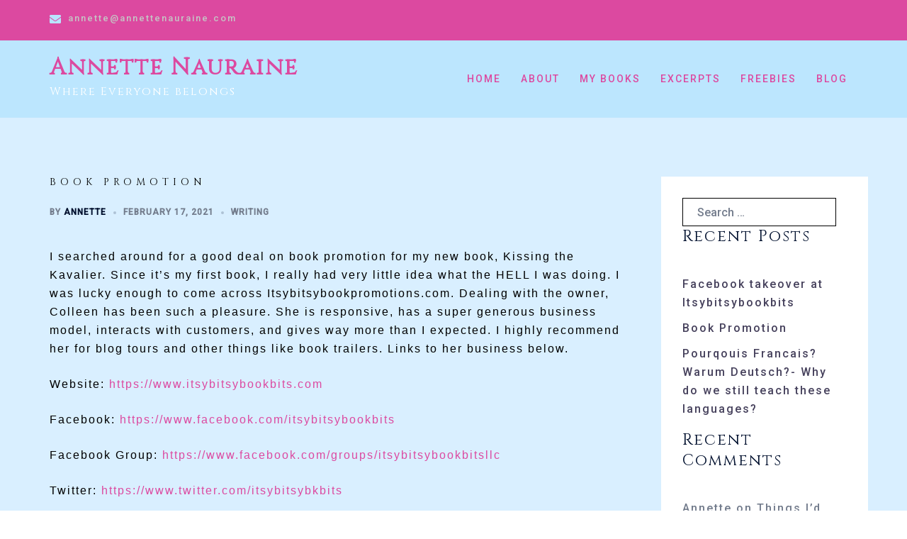

--- FILE ---
content_type: text/html; charset=UTF-8
request_url: https://annettenauraine.com/book-promotion/
body_size: 20521
content:
<!DOCTYPE html>
<html lang="en-US">
<head>
<meta charset="UTF-8">
<meta name="viewport" content="width=device-width, initial-scale=1">
<link rel="profile" href="https://gmpg.org/xfn/11">
<link rel="pingback" href="https://annettenauraine.com/xmlrpc.php">

<meta name='robots' content='index, follow, max-image-preview:large, max-snippet:-1, max-video-preview:-1' />
	<style>img:is([sizes="auto" i], [sizes^="auto," i]) { contain-intrinsic-size: 3000px 1500px }</style>
	
	<!-- This site is optimized with the Yoast SEO plugin v26.8 - https://yoast.com/product/yoast-seo-wordpress/ -->
	<title>Book Promotion - Annette Nauraine</title>
	<link rel="canonical" href="https://annettenauraine.com/book-promotion/" />
	<meta property="og:locale" content="en_US" />
	<meta property="og:type" content="article" />
	<meta property="og:title" content="Book Promotion - Annette Nauraine" />
	<meta property="og:description" content="I searched around for a good deal on book promotion for my new book, Kissing the Kavalier. Since it&#8217;s my first book, [&hellip;]" />
	<meta property="og:url" content="https://annettenauraine.com/book-promotion/" />
	<meta property="og:site_name" content="Annette Nauraine" />
	<meta property="article:published_time" content="2021-02-17T21:57:37+00:00" />
	<meta name="author" content="Annette" />
	<meta name="twitter:card" content="summary_large_image" />
	<meta name="twitter:label1" content="Written by" />
	<meta name="twitter:data1" content="Annette" />
	<meta name="twitter:label2" content="Est. reading time" />
	<meta name="twitter:data2" content="1 minute" />
	<script type="application/ld+json" class="yoast-schema-graph">{"@context":"https://schema.org","@graph":[{"@type":"Article","@id":"https://annettenauraine.com/book-promotion/#article","isPartOf":{"@id":"https://annettenauraine.com/book-promotion/"},"author":{"name":"Annette","@id":"https://annettenauraine.com/#/schema/person/e8ae3f870754440e03ec994a9c65dbd8"},"headline":"Book Promotion","datePublished":"2021-02-17T21:57:37+00:00","mainEntityOfPage":{"@id":"https://annettenauraine.com/book-promotion/"},"wordCount":149,"commentCount":0,"publisher":{"@id":"https://annettenauraine.com/#/schema/person/e8ae3f870754440e03ec994a9c65dbd8"},"keywords":["#advertisemybook #buildbookbuzz","#blogtourforauthor","#bookmarketing","#bookpromotion","#marketmybook","#sellmybook","#sellyourbook"],"articleSection":["Writing"],"inLanguage":"en-US","potentialAction":[{"@type":"CommentAction","name":"Comment","target":["https://annettenauraine.com/book-promotion/#respond"]}]},{"@type":"WebPage","@id":"https://annettenauraine.com/book-promotion/","url":"https://annettenauraine.com/book-promotion/","name":"Book Promotion - Annette Nauraine","isPartOf":{"@id":"https://annettenauraine.com/#website"},"datePublished":"2021-02-17T21:57:37+00:00","breadcrumb":{"@id":"https://annettenauraine.com/book-promotion/#breadcrumb"},"inLanguage":"en-US","potentialAction":[{"@type":"ReadAction","target":["https://annettenauraine.com/book-promotion/"]}]},{"@type":"BreadcrumbList","@id":"https://annettenauraine.com/book-promotion/#breadcrumb","itemListElement":[{"@type":"ListItem","position":1,"name":"Home","item":"https://annettenauraine.com/"},{"@type":"ListItem","position":2,"name":"Blog","item":"https://annettenauraine.com/blog/"},{"@type":"ListItem","position":3,"name":"Book Promotion"}]},{"@type":"WebSite","@id":"https://annettenauraine.com/#website","url":"https://annettenauraine.com/","name":"Annette Nauraine","description":"Where Everyone belongs","publisher":{"@id":"https://annettenauraine.com/#/schema/person/e8ae3f870754440e03ec994a9c65dbd8"},"potentialAction":[{"@type":"SearchAction","target":{"@type":"EntryPoint","urlTemplate":"https://annettenauraine.com/?s={search_term_string}"},"query-input":{"@type":"PropertyValueSpecification","valueRequired":true,"valueName":"search_term_string"}}],"inLanguage":"en-US"},{"@type":["Person","Organization"],"@id":"https://annettenauraine.com/#/schema/person/e8ae3f870754440e03ec994a9c65dbd8","name":"Annette","image":{"@type":"ImageObject","inLanguage":"en-US","@id":"https://annettenauraine.com/#/schema/person/image/","url":"https://annettenauraine.com/wp-content/uploads/2017/10/cropped-rose-2096916__340-2-4-e1520546123511.jpg","contentUrl":"https://annettenauraine.com/wp-content/uploads/2017/10/cropped-rose-2096916__340-2-4-e1520546123511.jpg","width":100,"height":100,"caption":"Annette"},"logo":{"@id":"https://annettenauraine.com/#/schema/person/image/"},"sameAs":["https://annettenauraine.com"],"url":"https://annettenauraine.com/author/nauraine/"}]}</script>
	<!-- / Yoast SEO plugin. -->


<link rel='dns-prefetch' href='//fonts.googleapis.com' />
<link rel="alternate" type="application/rss+xml" title="Annette Nauraine &raquo; Feed" href="https://annettenauraine.com/feed/" />
<link rel="alternate" type="application/rss+xml" title="Annette Nauraine &raquo; Comments Feed" href="https://annettenauraine.com/comments/feed/" />
<link rel='stylesheet' id='sydney-bootstrap-css' href='https://annettenauraine.com/wp-content/themes/sydney-pro-ii/css/bootstrap/bootstrap.min.css?ver=1' type='text/css' media='all' />
<link rel='stylesheet' id='sydney-ext-footer-styles-css' href='https://annettenauraine.com/wp-content/themes/sydney-pro-ii/css/modules/ext-footer.min.css?ver=fe98273cdbba880498255fbd2dda1ed3' type='text/css' media='all' />
<link rel='stylesheet' id='wp-block-library-css' href='https://annettenauraine.com/wp-includes/css/dist/block-library/style.min.css?ver=fe98273cdbba880498255fbd2dda1ed3' type='text/css' media='all' />
<style id='classic-theme-styles-inline-css' type='text/css'>
/*! This file is auto-generated */
.wp-block-button__link{color:#fff;background-color:#32373c;border-radius:9999px;box-shadow:none;text-decoration:none;padding:calc(.667em + 2px) calc(1.333em + 2px);font-size:1.125em}.wp-block-file__button{background:#32373c;color:#fff;text-decoration:none}
</style>
<link rel='stylesheet' id='wp-components-css' href='https://annettenauraine.com/wp-includes/css/dist/components/style.min.css?ver=fe98273cdbba880498255fbd2dda1ed3' type='text/css' media='all' />
<link rel='stylesheet' id='wp-preferences-css' href='https://annettenauraine.com/wp-includes/css/dist/preferences/style.min.css?ver=fe98273cdbba880498255fbd2dda1ed3' type='text/css' media='all' />
<link rel='stylesheet' id='wp-block-editor-css' href='https://annettenauraine.com/wp-includes/css/dist/block-editor/style.min.css?ver=fe98273cdbba880498255fbd2dda1ed3' type='text/css' media='all' />
<link rel='stylesheet' id='popup-maker-block-library-style-css' href='https://annettenauraine.com/wp-content/plugins/popup-maker/dist/packages/block-library-style.css?ver=dbea705cfafe089d65f1' type='text/css' media='all' />
<style id='global-styles-inline-css' type='text/css'>
:root{--wp--preset--aspect-ratio--square: 1;--wp--preset--aspect-ratio--4-3: 4/3;--wp--preset--aspect-ratio--3-4: 3/4;--wp--preset--aspect-ratio--3-2: 3/2;--wp--preset--aspect-ratio--2-3: 2/3;--wp--preset--aspect-ratio--16-9: 16/9;--wp--preset--aspect-ratio--9-16: 9/16;--wp--preset--color--black: #000000;--wp--preset--color--cyan-bluish-gray: #abb8c3;--wp--preset--color--white: #ffffff;--wp--preset--color--pale-pink: #f78da7;--wp--preset--color--vivid-red: #cf2e2e;--wp--preset--color--luminous-vivid-orange: #ff6900;--wp--preset--color--luminous-vivid-amber: #fcb900;--wp--preset--color--light-green-cyan: #7bdcb5;--wp--preset--color--vivid-green-cyan: #00d084;--wp--preset--color--pale-cyan-blue: #8ed1fc;--wp--preset--color--vivid-cyan-blue: #0693e3;--wp--preset--color--vivid-purple: #9b51e0;--wp--preset--gradient--vivid-cyan-blue-to-vivid-purple: linear-gradient(135deg,rgba(6,147,227,1) 0%,rgb(155,81,224) 100%);--wp--preset--gradient--light-green-cyan-to-vivid-green-cyan: linear-gradient(135deg,rgb(122,220,180) 0%,rgb(0,208,130) 100%);--wp--preset--gradient--luminous-vivid-amber-to-luminous-vivid-orange: linear-gradient(135deg,rgba(252,185,0,1) 0%,rgba(255,105,0,1) 100%);--wp--preset--gradient--luminous-vivid-orange-to-vivid-red: linear-gradient(135deg,rgba(255,105,0,1) 0%,rgb(207,46,46) 100%);--wp--preset--gradient--very-light-gray-to-cyan-bluish-gray: linear-gradient(135deg,rgb(238,238,238) 0%,rgb(169,184,195) 100%);--wp--preset--gradient--cool-to-warm-spectrum: linear-gradient(135deg,rgb(74,234,220) 0%,rgb(151,120,209) 20%,rgb(207,42,186) 40%,rgb(238,44,130) 60%,rgb(251,105,98) 80%,rgb(254,248,76) 100%);--wp--preset--gradient--blush-light-purple: linear-gradient(135deg,rgb(255,206,236) 0%,rgb(152,150,240) 100%);--wp--preset--gradient--blush-bordeaux: linear-gradient(135deg,rgb(254,205,165) 0%,rgb(254,45,45) 50%,rgb(107,0,62) 100%);--wp--preset--gradient--luminous-dusk: linear-gradient(135deg,rgb(255,203,112) 0%,rgb(199,81,192) 50%,rgb(65,88,208) 100%);--wp--preset--gradient--pale-ocean: linear-gradient(135deg,rgb(255,245,203) 0%,rgb(182,227,212) 50%,rgb(51,167,181) 100%);--wp--preset--gradient--electric-grass: linear-gradient(135deg,rgb(202,248,128) 0%,rgb(113,206,126) 100%);--wp--preset--gradient--midnight: linear-gradient(135deg,rgb(2,3,129) 0%,rgb(40,116,252) 100%);--wp--preset--font-size--small: 13px;--wp--preset--font-size--medium: 20px;--wp--preset--font-size--large: 36px;--wp--preset--font-size--x-large: 42px;--wp--preset--spacing--20: 0.44rem;--wp--preset--spacing--30: 0.67rem;--wp--preset--spacing--40: 1rem;--wp--preset--spacing--50: 1.5rem;--wp--preset--spacing--60: 2.25rem;--wp--preset--spacing--70: 3.38rem;--wp--preset--spacing--80: 5.06rem;--wp--preset--shadow--natural: 6px 6px 9px rgba(0, 0, 0, 0.2);--wp--preset--shadow--deep: 12px 12px 50px rgba(0, 0, 0, 0.4);--wp--preset--shadow--sharp: 6px 6px 0px rgba(0, 0, 0, 0.2);--wp--preset--shadow--outlined: 6px 6px 0px -3px rgba(255, 255, 255, 1), 6px 6px rgba(0, 0, 0, 1);--wp--preset--shadow--crisp: 6px 6px 0px rgba(0, 0, 0, 1);}:where(.is-layout-flex){gap: 0.5em;}:where(.is-layout-grid){gap: 0.5em;}body .is-layout-flex{display: flex;}.is-layout-flex{flex-wrap: wrap;align-items: center;}.is-layout-flex > :is(*, div){margin: 0;}body .is-layout-grid{display: grid;}.is-layout-grid > :is(*, div){margin: 0;}:where(.wp-block-columns.is-layout-flex){gap: 2em;}:where(.wp-block-columns.is-layout-grid){gap: 2em;}:where(.wp-block-post-template.is-layout-flex){gap: 1.25em;}:where(.wp-block-post-template.is-layout-grid){gap: 1.25em;}.has-black-color{color: var(--wp--preset--color--black) !important;}.has-cyan-bluish-gray-color{color: var(--wp--preset--color--cyan-bluish-gray) !important;}.has-white-color{color: var(--wp--preset--color--white) !important;}.has-pale-pink-color{color: var(--wp--preset--color--pale-pink) !important;}.has-vivid-red-color{color: var(--wp--preset--color--vivid-red) !important;}.has-luminous-vivid-orange-color{color: var(--wp--preset--color--luminous-vivid-orange) !important;}.has-luminous-vivid-amber-color{color: var(--wp--preset--color--luminous-vivid-amber) !important;}.has-light-green-cyan-color{color: var(--wp--preset--color--light-green-cyan) !important;}.has-vivid-green-cyan-color{color: var(--wp--preset--color--vivid-green-cyan) !important;}.has-pale-cyan-blue-color{color: var(--wp--preset--color--pale-cyan-blue) !important;}.has-vivid-cyan-blue-color{color: var(--wp--preset--color--vivid-cyan-blue) !important;}.has-vivid-purple-color{color: var(--wp--preset--color--vivid-purple) !important;}.has-black-background-color{background-color: var(--wp--preset--color--black) !important;}.has-cyan-bluish-gray-background-color{background-color: var(--wp--preset--color--cyan-bluish-gray) !important;}.has-white-background-color{background-color: var(--wp--preset--color--white) !important;}.has-pale-pink-background-color{background-color: var(--wp--preset--color--pale-pink) !important;}.has-vivid-red-background-color{background-color: var(--wp--preset--color--vivid-red) !important;}.has-luminous-vivid-orange-background-color{background-color: var(--wp--preset--color--luminous-vivid-orange) !important;}.has-luminous-vivid-amber-background-color{background-color: var(--wp--preset--color--luminous-vivid-amber) !important;}.has-light-green-cyan-background-color{background-color: var(--wp--preset--color--light-green-cyan) !important;}.has-vivid-green-cyan-background-color{background-color: var(--wp--preset--color--vivid-green-cyan) !important;}.has-pale-cyan-blue-background-color{background-color: var(--wp--preset--color--pale-cyan-blue) !important;}.has-vivid-cyan-blue-background-color{background-color: var(--wp--preset--color--vivid-cyan-blue) !important;}.has-vivid-purple-background-color{background-color: var(--wp--preset--color--vivid-purple) !important;}.has-black-border-color{border-color: var(--wp--preset--color--black) !important;}.has-cyan-bluish-gray-border-color{border-color: var(--wp--preset--color--cyan-bluish-gray) !important;}.has-white-border-color{border-color: var(--wp--preset--color--white) !important;}.has-pale-pink-border-color{border-color: var(--wp--preset--color--pale-pink) !important;}.has-vivid-red-border-color{border-color: var(--wp--preset--color--vivid-red) !important;}.has-luminous-vivid-orange-border-color{border-color: var(--wp--preset--color--luminous-vivid-orange) !important;}.has-luminous-vivid-amber-border-color{border-color: var(--wp--preset--color--luminous-vivid-amber) !important;}.has-light-green-cyan-border-color{border-color: var(--wp--preset--color--light-green-cyan) !important;}.has-vivid-green-cyan-border-color{border-color: var(--wp--preset--color--vivid-green-cyan) !important;}.has-pale-cyan-blue-border-color{border-color: var(--wp--preset--color--pale-cyan-blue) !important;}.has-vivid-cyan-blue-border-color{border-color: var(--wp--preset--color--vivid-cyan-blue) !important;}.has-vivid-purple-border-color{border-color: var(--wp--preset--color--vivid-purple) !important;}.has-vivid-cyan-blue-to-vivid-purple-gradient-background{background: var(--wp--preset--gradient--vivid-cyan-blue-to-vivid-purple) !important;}.has-light-green-cyan-to-vivid-green-cyan-gradient-background{background: var(--wp--preset--gradient--light-green-cyan-to-vivid-green-cyan) !important;}.has-luminous-vivid-amber-to-luminous-vivid-orange-gradient-background{background: var(--wp--preset--gradient--luminous-vivid-amber-to-luminous-vivid-orange) !important;}.has-luminous-vivid-orange-to-vivid-red-gradient-background{background: var(--wp--preset--gradient--luminous-vivid-orange-to-vivid-red) !important;}.has-very-light-gray-to-cyan-bluish-gray-gradient-background{background: var(--wp--preset--gradient--very-light-gray-to-cyan-bluish-gray) !important;}.has-cool-to-warm-spectrum-gradient-background{background: var(--wp--preset--gradient--cool-to-warm-spectrum) !important;}.has-blush-light-purple-gradient-background{background: var(--wp--preset--gradient--blush-light-purple) !important;}.has-blush-bordeaux-gradient-background{background: var(--wp--preset--gradient--blush-bordeaux) !important;}.has-luminous-dusk-gradient-background{background: var(--wp--preset--gradient--luminous-dusk) !important;}.has-pale-ocean-gradient-background{background: var(--wp--preset--gradient--pale-ocean) !important;}.has-electric-grass-gradient-background{background: var(--wp--preset--gradient--electric-grass) !important;}.has-midnight-gradient-background{background: var(--wp--preset--gradient--midnight) !important;}.has-small-font-size{font-size: var(--wp--preset--font-size--small) !important;}.has-medium-font-size{font-size: var(--wp--preset--font-size--medium) !important;}.has-large-font-size{font-size: var(--wp--preset--font-size--large) !important;}.has-x-large-font-size{font-size: var(--wp--preset--font-size--x-large) !important;}
:where(.wp-block-post-template.is-layout-flex){gap: 1.25em;}:where(.wp-block-post-template.is-layout-grid){gap: 1.25em;}
:where(.wp-block-columns.is-layout-flex){gap: 2em;}:where(.wp-block-columns.is-layout-grid){gap: 2em;}
:root :where(.wp-block-pullquote){font-size: 1.5em;line-height: 1.6;}
</style>
<link rel='stylesheet' id='mailerlite_forms.css-css' href='https://annettenauraine.com/wp-content/plugins/official-mailerlite-sign-up-forms/assets/css/mailerlite_forms.css?ver=1.7.18' type='text/css' media='all' />
<link rel='stylesheet' id='godaddy-styles-css' href='https://annettenauraine.com/wp-content/mu-plugins/vendor/wpex/godaddy-launch/includes/Dependencies/GoDaddy/Styles/build/latest.css?ver=2.0.2' type='text/css' media='all' />
<link rel='stylesheet' id='payhip-sell-digital-downloads-plugin-styles-css' href='https://annettenauraine.com/wp-content/plugins/payhip-sell-ebooks/public/assets/css/public.css?ver=1.0.0' type='text/css' media='all' />
<link rel='stylesheet' id='sydney-google-fonts-css' href='https://fonts.googleapis.com/css2?family=Roboto:wght@500&#038;family=Cinzel:wght@400&#038;display=swap' type='text/css' media='all' />
<link rel='stylesheet' id='sydney-siteorigin-css' href='https://annettenauraine.com/wp-content/themes/sydney-pro-ii/css/components/siteorigin.min.css?ver=20220824' type='text/css' media='all' />
<link rel='stylesheet' id='sydney-font-awesome-css' href='https://annettenauraine.com/wp-content/themes/sydney-pro-ii/fonts/font-awesome.min.css?ver=fe98273cdbba880498255fbd2dda1ed3' type='text/css' media='all' />
<link rel='stylesheet' id='sydney-social-icons-css' href='https://annettenauraine.com/wp-content/themes/sydney-pro-ii/fonts/fontello.min.css?ver=fe98273cdbba880498255fbd2dda1ed3' type='text/css' media='all' />
<link rel='stylesheet' id='sydney-style-css' href='https://annettenauraine.com/wp-content/themes/sydney-pro-ii/style.css?ver=20230208' type='text/css' media='all' />
<!--[if lte IE 9]>
<link rel='stylesheet' id='sydney-ie9-css' href='https://annettenauraine.com/wp-content/themes/sydney-pro-ii/css/ie9.css?ver=fe98273cdbba880498255fbd2dda1ed3' type='text/css' media='all' />
<![endif]-->
<link rel='stylesheet' id='sydney-style-min-css' href='https://annettenauraine.com/wp-content/themes/sydney-pro-ii/css/styles.min.css?ver=20230816' type='text/css' media='all' />
<style id='sydney-style-min-inline-css' type='text/css'>
.page-template-page_front-page.elementor-page,.page-template-page_front-page.panel-layout{background:#fff;}.site-header{background-color:rgba(185,229,254,0.9);}html{scroll-behavior:smooth;}.woocommerce ul.products li.product{text-align:center;}.woocommerce ul.products li.product .loop-button-wrapper .button{background-color:;}.woocommerce ul.products li.product .loop-button-wrapper .button{color:;fill:;}.woocommerce ul.products li.product .loop-button-wrapper .button{font-size:13px;}.woocommerce ul.products li.product .onsale,.yith-wcqv-main span.onsale,.woocommerce span.onsale{background-color:;}.woocommerce ul.products li.product .onsale,.yith-wcqv-main span.onsale,.woocommerce span.onsale{color:;}.woocommerce ul.products li.product .onsale,.yith-wcqv-main span.onsale,.woocommerce span.onsale{font-size:12px;}.woocommerce ul.products li.product h2{font-size:16px;}.woocommerce ul.products li.product h2{color:;}.woocommerce ul.products li.product .price{font-size:18px;}.woocommerce ul.products li.product .price{color:;}.woocommerce div.product .product_title{color:;}.woocommerce div.product p.price{color:;}.sydney-tabs-style1 .woocommerce-tabs ul.tabs li.active a,.sydney-tabs-style1 .woocommerce-tabs ul.tabs li:hover a{border-color:;}.sydney-tabs-style1 .woocommerce-tabs ul.tabs{border-bottom-color:rgba(35,52,82,0.3);}.woocommerce-tabs ul.tabs li:not(.active) a,.woocommerce-tabs ul.tabs li:not(.active) a:hover{color:;}.woocommerce-tabs ul.tabs li.active a,.woocommerce-tabs ul.tabs li.active a:hover{color:;}.header-image{background-size:contain;}.header-image{height:300px;}:root{--sydney-global-color-1:#B9E5FE;--sydney-global-color-2:#D24983;--sydney-global-color-3:#233452;--sydney-global-color-4:#00102E;--sydney-global-color-5:#737C8C;--sydney-global-color-6:#00102E;--sydney-global-color-7:#F4F5F7;--sydney-global-color-8:#dbdbdb;--sydney-global-color-9:#ffffff;}.llms-student-dashboard .llms-button-secondary:hover,.llms-button-action:hover,.facts-section.style2 .roll-counter i,.roll-team.type-b.style2 .team-item .team-social li:hover a,.portfolio-section.style2 .project-filter li a:hover,.timeline-section.style2 .timeline .icon .fa::before,.style1 .plan-icon,.style3 .plan-icon,.roll-team.type-b .team-social li a,#mainnav ul li a:hover,.sydney_contact_info_widget span,.roll-team .team-content .name,.roll-team .team-item .team-pop .team-social li:hover a,.roll-infomation li.address:before,.roll-infomation li.phone:before,.roll-infomation li.email:before,.roll-button.border,.roll-button:hover,.roll-icon-list .icon i,.roll-icon-list .content h3 a:hover,.roll-icon-box.white .content h3 a,.roll-icon-box .icon i,.roll-icon-box .content h3 a:hover,.switcher-container .switcher-icon a:focus,.go-top:hover,.hentry .meta-post a:hover,#mainnav > ul > li > a.active,#mainnav > ul > li > a:hover,button:hover,input[type="button"]:hover,input[type="reset"]:hover,input[type="submit"]:hover,.text-color,.social-menu-widget a,.social-menu-widget a:hover,.archive .team-social li a,a,h1 a,h2 a,h3 a,h4 a,h5 a,h6 a,.classic-alt .meta-post a,.single .meta-post a,.header-contact .fa,.social-navigation li a:hover,.widget_sydney_testimonials .fa-quote-left,.timeline-section.style2 .timeline-date,.content-area.modern .hentry .meta-post span:before,.content-area.modern .post-cat,.content-area.modern .read-more-gt{color:var(--sydney-global-color-1)}.sydney-post-sharing .sharing-element:hover,.llms-student-dashboard .llms-button-secondary,.llms-button-action,.roll-team.type-b.style2 .avatar::after,.project-filter li a.active,.project-filter li a:hover,.woocommerce a.button,.woocommerce button.button,.woocommerce input.button,.project-filter li.active,.project-filter li:hover,.roll-team.type-b .team-item .team-social li:hover a,.preloader .pre-bounce1,.preloader .pre-bounce2,.roll-team .team-item .team-pop,.roll-progress .progress-animate,.roll-socials li a:hover,.roll-project .project-item .project-pop,.roll-project .project-filter li.active,.roll-project .project-filter li:hover,.roll-button.light:hover,.roll-button.border:hover,.roll-button,.roll-icon-box.white .icon,.owl-theme .owl-controls .owl-page.active span,.owl-theme .owl-controls.clickable .owl-page:hover span,.go-top,.bottom .socials li:hover a,.sidebar .widget:before,.blog-pagination ul li.active,.blog-pagination ul li:hover a,.content-area .hentry:after,.text-slider .maintitle:after,.error-wrap #search-submit:hover,#mainnav .sub-menu li:hover > a,#mainnav ul li ul:after,button,input[type="button"],input[type="reset"],input[type="submit"],.panel-grid-cell .widget-title:after,.social-section.style2 .social-menu-widget li a:hover,.count-number,.cart-amount,.sydney-video.vid-lightbox .toggle-popup,.footer-contact .widget-title:after,.fp-contact .fa,.pricing-section.style4 .plan-item.featured-plan .plan-header,.woocommerce .widget_price_filter .ui-slider .ui-slider-range{background-color:var(--sydney-global-color-1)}.llms-student-dashboard .llms-button-secondary,.llms-student-dashboard .llms-button-secondary:hover,.llms-button-action,.llms-button-action:hover,.owl-theme .owl-controls .owl-page:hover span,.owl-theme .owl-controls .owl-page.active span,.roll-team.type-b .team-social li a,.roll-socials li a:hover,.roll-socials li a,.roll-button.light:hover,.roll-button.border,.roll-button,.roll-icon-list .icon,.roll-icon-box .icon,.comment .comment-detail,.widget-tags .tag-list a:hover,.blog-pagination ul li,.error-wrap #search-submit:hover,textarea:focus,input[type="text"]:focus,input[type="password"]:focus,input[type="datetime"]:focus,input[type="datetime-local"]:focus,input[type="date"]:focus,input[type="month"]:focus,input[type="time"]:focus,input[type="week"]:focus,input[type="number"]:focus,input[type="email"]:focus,input[type="url"]:focus,input[type="search"]:focus,input[type="tel"]:focus,input[type="color"]:focus,button,input[type="button"],input[type="reset"],input[type="submit"],.archive .team-social li a,.latest-news-wrapper.carousel.style2 .meta-post a:hover{border-color:var(--sydney-global-color-1)}.sydney_contact_info_widget span,.header-contact-info svg,.site-header .cart-contents:hover svg,.site-header .header-account:hover svg{fill:var(--sydney-global-color-1);}.go-top:hover svg{stroke:#da0013;}.timeline-section.style2 .timeline .icon{background-color:rgba(185,229,254,0.9)!important;}.site-header.float-header{background-color:rgba(185,229,254,0.9);}@media only screen and (max-width:1024px){.site-header{background-color:#B9E5FE;}}#mainnav ul li a,#mainnav ul li::before{color:#DC49A0}#mainnav .sub-menu li a{color:#DC49A0}#mainnav .sub-menu li a{background:#FFFFFF}.text-slider .maintitle,.text-slider .subtitle{color:#ffffff}@media (min-width:992px){.text-slider .maintitle{font-size:68px;}}@media (min-width:576px) and (max-width:991px){.text-slider .maintitle{font-size:32px;}}@media (max-width:575px){.text-slider .maintitle{font-size:18px;}}@media (min-width:992px){.text-slider .subtitle{font-size:18px;}}@media (min-width:576px) and (max-width:991px){.text-slider .subtitle{font-size:18px;}}@media (max-width:575px){.text-slider .subtitle{font-size:16px;}}.slider-overlay{background-color:;}.text-slider .maintitle{color:;}.text-slider .subtitle{color:;}@media (min-width:992px){.text-slider{max-width:100%;}}@media (min-width:576px) and (max-width:991px){.text-slider{max-width:100%;}}@media (max-width:575px){.text-slider{max-width:100%;}}.text-slider{animation-name:slideInRight}.button-slider{animation-name:none}body{color:#000000}#secondary{background-color:#ffffff;}#secondary,#secondary a{color:#737C8C}.footer-widgets{background-color:#252525}.site-footer{background-color:#B9E5FE}.site-footer,.site-footer a{color:#0D0C0C}.overlay{background-color:#000000}.btn-menu .sydney-svg-icon{fill:#FFFFFF}#mainnav ul li a:hover,.main-header #mainnav .menu > li > a:hover{color:#000000}@media (min-width:992px){.footer-separator div,.footer-separator svg{height:150px;}}@media (min-width:576px) and (max-width:991px){.footer-separator div,.footer-separator svg{height:150px;}}@media (max-width:575px){.footer-separator div,.footer-separator svg{height:100px;}}@media (min-width:992px){.footer-separator svg{width:100%;}}@media (min-width:576px) and (max-width:991px){.footer-separator svg{width:100%;}}@media (max-width:575px){.footer-separator svg{width:100%;}}.footer-separator svg{fill:;}.footer-separator div{background-color:;}.panel-grid-cell .widget-title{margin-bottom:60px;}@media only screen and (max-width:1024px){.panel-grid-cell .widget-title{margin-bottom:30px;}}.panel-grid-cell .widget-title{text-transform:none;}.header-contact{background-color:#dc49a0}@media only screen and (max-width:1024px){.has-hero .header-contact{background-color:#dc49a0}}.header-contact{color:#dc49a0}.header-widgets{background-color:#ffffff;}.header-widgets{color:#737C8C;}.page-wrap{padding-top:83px;}.page-wrap{padding-bottom:100px;}@media only screen and (max-width:1025px){.mobile-slide{display:block;}.slide-item{background-image:none !important;}.header-slider{}.slide-item{height:auto !important;}.slide-inner{min-height:initial;}}.header-custom-item .roll-button{padding-top:12px;padding-bottom:12px;}.header-custom-item .roll-button{padding-left:12px;padding-right:12px;}.header-custom-item .roll-button{font-size:13px;}.header-custom-item .roll-button{border-radius:3px;}.go-top.show{border-radius:2px;bottom:10px;}.go-top.position-right{right:20px;}.go-top.position-left{left:20px;}.go-top{background-color:#DC49A0;}.go-top:hover{background-color:;}.go-top{color:;}.go-top svg{stroke:;}.go-top:hover{color:#B9E5FE;}.go-top:hover svg{stroke:#B9E5FE;}.go-top .sydney-svg-icon,.go-top .sydney-svg-icon svg{width:16px;height:16px;}.go-top{padding:15px;}.site-info{border-top:0;}.footer-widgets-grid{gap:30px;}@media (min-width:992px){.footer-widgets-grid{padding-top:95px;padding-bottom:95px;}}@media (min-width:576px) and (max-width:991px){.footer-widgets-grid{padding-top:60px;padding-bottom:60px;}}@media (max-width:575px){.footer-widgets-grid{padding-top:60px;padding-bottom:60px;}}@media (min-width:992px){.sidebar-column .widget .widget-title{font-size:22px;}}@media (min-width:576px) and (max-width:991px){.sidebar-column .widget .widget-title{font-size:22px;}}@media (max-width:575px){.sidebar-column .widget .widget-title{font-size:22px;}}@media (min-width:992px){.footer-widgets{font-size:16px;}}@media (min-width:576px) and (max-width:991px){.footer-widgets{font-size:16px;}}@media (max-width:575px){.footer-widgets{font-size:16px;}}.footer-widgets{background-color:;}.sidebar-column .widget .widget-title{color:;}.sidebar-column .widget,.sidebar-column h2,.sidebar-column h3,.sidebar-column h4,.sidebar-column h5,.sidebar-column h6{color:;}.sidebar-column .widget a{color:;}.sidebar-column .widget h1,.sidebar-column .widget h2,.sidebar-column .widget h3,.sidebar-column .widget h4,.sidebar-column .widget h5,.sidebar-column .widget h6{color:;}.sidebar-column .widget a:hover{color:;}.site-footer{background-color:#B9E5FE;}.site-info,.site-info a{color:#0D0C0C;}.site-info .sydney-svg-icon svg{fill:#0D0C0C;}.site-info{padding-top:20px;padding-bottom:20px;}@media (min-width:992px){button,.roll-button,a.button,.wp-block-button__link,input[type="button"],input[type="reset"],input[type="submit"]{padding-top:6px;padding-bottom:6px;}}@media (min-width:576px) and (max-width:991px){button,.roll-button,a.button,.wp-block-button__link,input[type="button"],input[type="reset"],input[type="submit"]{padding-top:6px;padding-bottom:6px;}}@media (max-width:575px){button,.roll-button,a.button,.wp-block-button__link,input[type="button"],input[type="reset"],input[type="submit"]{padding-top:6px;padding-bottom:6px;}}@media (min-width:992px){button,.roll-button,a.button,.wp-block-button__link,input[type="button"],input[type="reset"],input[type="submit"]{padding-left:30px;padding-right:30px;}}@media (min-width:576px) and (max-width:991px){button,.roll-button,a.button,.wp-block-button__link,input[type="button"],input[type="reset"],input[type="submit"]{padding-left:30px;padding-right:30px;}}@media (max-width:575px){button,.roll-button,a.button,.wp-block-button__link,input[type="button"],input[type="reset"],input[type="submit"]{padding-left:30px;padding-right:30px;}}button,.roll-button,a.button,.wp-block-button__link,input[type="button"],input[type="reset"],input[type="submit"],.wp-block-button__link{border-radius:0;}@media (min-width:992px){button,.roll-button,a.button,.wp-block-button__link,input[type="button"],input[type="reset"],input[type="submit"]{font-size:14px;}}@media (min-width:576px) and (max-width:991px){button,.roll-button,a.button,.wp-block-button__link,input[type="button"],input[type="reset"],input[type="submit"]{font-size:14px;}}@media (max-width:575px){button,.roll-button,a.button,.wp-block-button__link,input[type="button"],input[type="reset"],input[type="submit"]{font-size:14px;}}button,.roll-button,a.button,.wp-block-button__link,input[type="button"],input[type="reset"],input[type="submit"]{text-transform:uppercase;}button,div.wpforms-container-full .wpforms-form input[type=submit],div.wpforms-container-full .wpforms-form button[type=submit],div.wpforms-container-full .wpforms-form .wpforms-page-button,.roll-button,a.button,.wp-block-button__link,input[type="button"],input[type="reset"],input[type="submit"]{background-color:;}button:hover,div.wpforms-container-full .wpforms-form input[type=submit]:hover,div.wpforms-container-full .wpforms-form button[type=submit]:hover,div.wpforms-container-full .wpforms-form .wpforms-page-button:hover,.roll-button:hover,a.button:hover,.wp-block-button__link:hover,input[type="button"]:hover,input[type="reset"]:hover,input[type="submit"]:hover{background-color:;}button,div.wpforms-container-full .wpforms-form input[type=submit],div.wpforms-container-full .wpforms-form button[type=submit],div.wpforms-container-full .wpforms-form .wpforms-page-button,.checkout-button.button,a.button,.wp-block-button__link,input[type="button"],input[type="reset"],input[type="submit"]{color:;}button:hover,div.wpforms-container-full .wpforms-form input[type=submit]:hover,div.wpforms-container-full .wpforms-form button[type=submit]:hover,div.wpforms-container-full .wpforms-form .wpforms-page-button:hover,.roll-button:hover,a.button:hover,.wp-block-button__link:hover,input[type="button"]:hover,input[type="reset"]:hover,input[type="submit"]:hover{color:;}.is-style-outline .wp-block-button__link,div.wpforms-container-full .wpforms-form input[type=submit],div.wpforms-container-full .wpforms-form button[type=submit],div.wpforms-container-full .wpforms-form .wpforms-page-button,.roll-button,.wp-block-button__link.is-style-outline,button,a.button,.wp-block-button__link,input[type="button"],input[type="reset"],input[type="submit"]{border-color:;}button:hover,div.wpforms-container-full .wpforms-form input[type=submit]:hover,div.wpforms-container-full .wpforms-form button[type=submit]:hover,div.wpforms-container-full .wpforms-form .wpforms-page-button:hover,.roll-button:hover,a.button:hover,.wp-block-button__link:hover,input[type="button"]:hover,input[type="reset"]:hover,input[type="submit"]:hover{border-color:;}@media (min-width:992px){.page-banner-inner:not(.cat-banner-inner){min-height:600px;}}@media (min-width:576px) and (max-width:991px){.page-banner-inner:not(.cat-banner-inner){min-height:300px;}}@media (max-width:575px){.page-banner-inner:not(.cat-banner-inner){min-height:200px;}}@media (min-width:992px){.page-banner-inner.cat-banner-inner{min-height:400px;}}@media (min-width:576px) and (max-width:991px){.page-banner-inner.cat-banner-inner{min-height:300px;}}@media (max-width:575px){.page-banner-inner.cat-banner-inner{min-height:200px;}}.page-banner-inner.cat-banner-inner{text-align:left;}.sydney-reading-progress__bar{background-color:;}.navigation.pagination{text-align:left;}.posts-layout .list-image{width:30%;}.posts-layout .list-content{width:70%;}.content-area:not(.layout4):not(.layout6) .posts-layout .entry-thumb{margin:0 0 24px 0;}.layout4 .entry-thumb,.layout6 .entry-thumb{margin:0 24px 0 0;}.layout6 article:nth-of-type(even) .list-image .entry-thumb{margin:0 0 0 24px;}.posts-layout .entry-header{margin-bottom:24px;}.posts-layout .entry-meta.below-excerpt{margin:15px 0 0;}.posts-layout .entry-meta.above-title{margin:0 0 15px;}.single .entry-header .entry-title{color:#0C0D0F;}.single .entry-header .entry-meta,.single .entry-header .entry-meta a{color:;}@media (min-width:992px){.single .entry-meta{font-size:12px;}}@media (min-width:576px) and (max-width:991px){.single .entry-meta{font-size:12px;}}@media (max-width:575px){.single .entry-meta{font-size:12px;}}@media (min-width:992px){.single .entry-header .entry-title{font-size:48px;}}@media (min-width:576px) and (max-width:991px){.single .entry-header .entry-title{font-size:32px;}}@media (max-width:575px){.single .entry-header .entry-title{font-size:32px;}}.posts-layout .entry-post{color:#233452;}.posts-layout .entry-title a{color:#00102E;}.posts-layout .author,.posts-layout .entry-meta a{color:#737C8C;}@media (min-width:992px){.posts-layout .entry-post{font-size:16px;}}@media (min-width:576px) and (max-width:991px){.posts-layout .entry-post{font-size:16px;}}@media (max-width:575px){.posts-layout .entry-post{font-size:16px;}}@media (min-width:992px){.posts-layout .entry-meta{font-size:12px;}}@media (min-width:576px) and (max-width:991px){.posts-layout .entry-meta{font-size:12px;}}@media (max-width:575px){.posts-layout .entry-meta{font-size:12px;}}@media (min-width:992px){.posts-layout .entry-title{font-size:32px;}}@media (min-width:576px) and (max-width:991px){.posts-layout .entry-title{font-size:32px;}}@media (max-width:575px){.posts-layout .entry-title{font-size:32px;}}.blog-banner,.page-banner-inner{background-color:;}.blog-banner .blog-banner-title,.page-banner-inner .archive-title{color:;}@media (min-width:992px){.blog-banner .blog-banner-title,.page-banner-inner .archive-title{font-size:52px;}}@media (min-width:576px) and (max-width:991px){.blog-banner .blog-banner-title,.page-banner-inner .archive-title{font-size:42px;}}@media (max-width:575px){.blog-banner .blog-banner-title,.page-banner-inner .archive-title{font-size:32px;}}.featured-posts{margin-top:30px;margin-bottom:0;}.single .entry-header{margin-bottom:40px;}.single .entry-thumb{margin-bottom:40px;}.single .entry-meta-above{margin-bottom:24px;}.single .entry-meta-below{margin-top:24px;}.sydney-breadcrumb-trail{text-align:left;}.sydney-breadcrumb-trail{background-color:;}.sydney-breadcrumb-trail ul li a{color:;}.sydney-breadcrumb-trail ul li a:hover{color:;}.sydney-breadcrumb-trail{color:;}.sydney-breadcrumb-trail svg{fill:;}@media (min-width:992px){.sydney-breadcrumb-trail{padding-top:15px;padding-bottom:15px;}}@media (min-width:576px) and (max-width:991px){.sydney-breadcrumb-trail{padding-top:15px;padding-bottom:15px;}}@media (max-width:575px){.sydney-breadcrumb-trail{padding-top:15px;padding-bottom:15px;}}.top-bar{background-color:;}.top-bar,.top-bar a{color:;}.top-bar svg{fill:;}.top-bar-inner{padding-top:15px;padding-bottom:15px;}.top-bar{border-bottom:1px solid rgba(255,255,255,0.1);}.main-header,.bottom-header-row{border-bottom:0 solid rgba(255,255,255,0.1);}.header_layout_3,.header_layout_4,.header_layout_5{border-bottom:1px solid rgba(255,255,255,0.1);}.main-header,.header-search-form,.menu-expanded{background-color:;}.main-header.sticky-active{background-color:;}.main-header .site-title a,.main-header .site-description,#mainnav .nav-menu > li > a,.main-header #mainnav .menu > li > a,.main-header .header-contact a,.main-header .logout-link,.main-header .html-item,.main-header .sydney-login-toggle{color:;}.main-header .sydney-svg-icon svg,.main-header .dropdown-symbol .sydney-svg-icon svg{fill:;}.sticky-active .main-header .site-title a,.sticky-active .main-header .site-description,.sticky-active .main-header #mainnav .menu > li > a,.sticky-active .main-header .header-contact a,.sticky-active .main-header .logout-link,.sticky-active .main-header .html-item,.sticky-active .main-header .sydney-login-toggle{color:;}.sticky-active .main-header .sydney-svg-icon svg,.sticky-active .main-header .dropdown-symbol .sydney-svg-icon svg{fill:;}.bottom-header-row{background-color:;}.bottom-header-row,.bottom-header-row .header-contact a,.bottom-header-row #mainnav .menu > li > a{color:;}.bottom-header-row #mainnav .menu > li > a:hover{color:#D24983;}.bottom-header-row .header-item svg,.dropdown-symbol .sydney-svg-icon svg{fill:;}.main-header .site-header-inner,.main-header .top-header-row{padding-top:15px;padding-bottom:15px;}.bottom-header-inner{padding-top:15px;padding-bottom:15px;}.bottom-header-row #mainnav ul ul li,.main-header #mainnav ul ul li{background-color:;}.bottom-header-row #mainnav ul ul li a,.bottom-header-row #mainnav ul ul li:hover a,.main-header #mainnav ul ul li:hover a,.main-header #mainnav ul ul li a{color:;}.bottom-header-row #mainnav ul ul li svg,.main-header #mainnav ul ul li svg{fill:;}#mainnav .sub-menu li:hover>a,.main-header #mainnav ul ul li:hover>a{color:;}.main-header-cart .count-number{color:#000000;}.main-header-cart .widget_shopping_cart .widgettitle:after,.main-header-cart .widget_shopping_cart .woocommerce-mini-cart__buttons:before{background-color:rgba(0,0,0,0.1);}@media only screen and (max-width:1024px){.bottom-header-row,.main-header,.mobile-logo-link ~ .desktop-logo-link{display:none;}.sydney-offcanvas-menu,.mobile-header,.mobile-logo-link{display:block;}}@media only screen and (min-width:1025px){#mainnav > div > ul,.bottom-header-row #mainnav > div > ul{align-items:initial;}#mainnav > div > ul{-ms-flex-wrap:wrap;flex-wrap:wrap;}}.sydney-offcanvas-menu .mainnav ul li{text-align:left;}.sydney-offcanvas-menu .mainnav a{padding:10px 0;}.menu-toggle .sydney-svg-icon,.menu-toggle .sydney-svg-icon svg{width:16px;height:16px;max-height:16px;}#masthead-mobile{background-color:;}#masthead-mobile .site-description,#masthead-mobile a:not(.button){color:;}#masthead-mobile svg{fill:;}.mobile-header{padding-top:15px;padding-bottom:15px;}.sydney-offcanvas-menu{background-color:;}.sydney-offcanvas-menu,.sydney-offcanvas-menu #mainnav a:not(.button),.sydney-offcanvas-menu a:not(.button){color:;}.sydney-offcanvas-menu svg,.sydney-offcanvas-menu .dropdown-symbol .sydney-svg-icon svg{fill:;}@media (min-width:992px){.site-logo{max-height:100px;}}@media (min-width:576px) and (max-width:991px){.site-logo{max-height:100px;}}@media (max-width:575px){.site-logo{max-height:100px;}}.site-title a,.site-title a:visited,.main-header .site-title a,.main-header .site-title a:visited{color:#DC49A0}.site-description,.main-header .site-description{color:#DC49A0}@media (min-width:992px){.site-title{font-size:32px;}}@media (min-width:576px) and (max-width:991px){.site-title{font-size:24px;}}@media (max-width:575px){.site-title{font-size:20px;}}@media (min-width:992px){.site-description{font-size:16px;}}@media (min-width:576px) and (max-width:991px){.site-description{font-size:16px;}}@media (max-width:575px){.site-description{font-size:16px;}}body{font-family:Roboto,sans-serif;font-weight:500;}h1,h2,h3,h4,h5,h6,.site-title{font-family:Cinzel,serif;font-weight:regular;}h1,h2,h3,h4,h5,h6,.site-title{text-decoration:;text-transform:none;font-style:;line-height:1.2;letter-spacing:px;}@media (min-width:992px){h1:not(.site-title){font-size:48px;}}@media (min-width:576px) and (max-width:991px){h1:not(.site-title){font-size:42px;}}@media (max-width:575px){h1:not(.site-title){font-size:32px;}}@media (min-width:992px){h2{font-size:38px;}}@media (min-width:576px) and (max-width:991px){h2{font-size:32px;}}@media (max-width:575px){h2{font-size:24px;}}@media (min-width:992px){h3{font-size:32px;}}@media (min-width:576px) and (max-width:991px){h3{font-size:24px;}}@media (max-width:575px){h3{font-size:20px;}}@media (min-width:992px){h4{font-size:32px;}}@media (min-width:576px) and (max-width:991px){h4{font-size:18px;}}@media (max-width:575px){h4{font-size:16px;}}@media (min-width:992px){h5{font-size:20px;}}@media (min-width:576px) and (max-width:991px){h5{font-size:16px;}}@media (max-width:575px){h5{font-size:16px;}}@media (min-width:992px){h6{font-size:18px;}}@media (min-width:576px) and (max-width:991px){h6{font-size:16px;}}@media (max-width:575px){h6{font-size:16px;}}p,.posts-layout .entry-post{text-decoration:}body,.posts-layout .entry-post{text-transform:;font-style:;line-height:1.68;letter-spacing:px;}@media (min-width:992px){body{font-size:16px;}}@media (min-width:576px) and (max-width:991px){body{font-size:16px;}}@media (max-width:575px){body{font-size:16px;}}@media (min-width:992px){.woocommerce div.product .product-gallery-summary .entry-title{font-size:32px;}}@media (min-width:576px) and (max-width:991px){.woocommerce div.product .product-gallery-summary .entry-title{font-size:32px;}}@media (max-width:575px){.woocommerce div.product .product-gallery-summary .entry-title{font-size:32px;}}@media (min-width:992px){.woocommerce div.product .product-gallery-summary .price .amount{font-size:24px;}}@media (min-width:576px) and (max-width:991px){.woocommerce div.product .product-gallery-summary .price .amount{font-size:24px;}}@media (max-width:575px){.woocommerce div.product .product-gallery-summary .price .amount{font-size:24px;}}.woocommerce ul.products li.product .col-md-7 > *,.woocommerce ul.products li.product .col-md-8 > *,.woocommerce ul.products li.product > *{margin-bottom:12px;}.wc-block-grid__product-onsale,span.onsale{border-radius:0;top:20px!important;left:20px!important;}.wc-block-grid__product-onsale,.products span.onsale{left:auto!important;right:20px;}.wc-block-grid__product-onsale,span.onsale{color:;}.wc-block-grid__product-onsale,span.onsale{background-color:;}ul.wc-block-grid__products li.wc-block-grid__product .wc-block-grid__product-title,ul.wc-block-grid__products li.wc-block-grid__product .woocommerce-loop-product__title,ul.wc-block-grid__products li.product .wc-block-grid__product-title,ul.wc-block-grid__products li.product .woocommerce-loop-product__title,ul.products li.wc-block-grid__product .wc-block-grid__product-title,ul.products li.wc-block-grid__product .woocommerce-loop-product__title,ul.products li.product .wc-block-grid__product-title,ul.products li.product .woocommerce-loop-product__title,ul.products li.product .woocommerce-loop-category__title,.woocommerce-loop-product__title .sydney-wc-loop-product__title{color:;}a.wc-forward:not(.checkout-button){color:#000000;}a.wc-forward:not(.checkout-button):hover{color:#D24983;}.woocommerce-pagination li .page-numbers:hover{color:;}.woocommerce-sorting-wrapper{border-color:rgba(0,0,0,0.1);}ul.products li.product-category .woocommerce-loop-category__title{text-align:center;}ul.products li.product-category > a,ul.products li.product-category > a > img{border-radius:0;}.entry-content a:not(.button):not(.elementor-button-link):not(.wp-block-button__link){color:#DC49A0;}.entry-content a:not(.button):not(.elementor-button-link):not(.wp-block-button__link):hover{color:#D24983;}h1{color:#DC49A0;}h2{color:;}h3{color:;}h4{color:#000000;}h5{color:;}h6{color:;}div.wpforms-container-full .wpforms-form input[type=date],div.wpforms-container-full .wpforms-form input[type=datetime],div.wpforms-container-full .wpforms-form input[type=datetime-local],div.wpforms-container-full .wpforms-form input[type=email],div.wpforms-container-full .wpforms-form input[type=month],div.wpforms-container-full .wpforms-form input[type=number],div.wpforms-container-full .wpforms-form input[type=password],div.wpforms-container-full .wpforms-form input[type=range],div.wpforms-container-full .wpforms-form input[type=search],div.wpforms-container-full .wpforms-form input[type=tel],div.wpforms-container-full .wpforms-form input[type=text],div.wpforms-container-full .wpforms-form input[type=time],div.wpforms-container-full .wpforms-form input[type=url],div.wpforms-container-full .wpforms-form input[type=week],div.wpforms-container-full .wpforms-form select,div.wpforms-container-full .wpforms-form textarea,input[type="text"],input[type="email"],input[type="url"],input[type="password"],input[type="search"],input[type="number"],input[type="tel"],input[type="range"],input[type="date"],input[type="month"],input[type="week"],input[type="time"],input[type="datetime"],input[type="datetime-local"],input[type="color"],textarea,select,.woocommerce .select2-container .select2-selection--single,.woocommerce-page .select2-container .select2-selection--single,input[type="text"]:focus,input[type="email"]:focus,input[type="url"]:focus,input[type="password"]:focus,input[type="search"]:focus,input[type="number"]:focus,input[type="tel"]:focus,input[type="range"]:focus,input[type="date"]:focus,input[type="month"]:focus,input[type="week"]:focus,input[type="time"]:focus,input[type="datetime"]:focus,input[type="datetime-local"]:focus,input[type="color"]:focus,textarea:focus,select:focus,.woocommerce .select2-container .select2-selection--single:focus,.woocommerce-page .select2-container .select2-selection--single:focus,.select2-container--default .select2-selection--single .select2-selection__rendered,.wp-block-search .wp-block-search__input,.wp-block-search .wp-block-search__input:focus{color:#0D0D0E;}div.wpforms-container-full .wpforms-form input[type=date],div.wpforms-container-full .wpforms-form input[type=datetime],div.wpforms-container-full .wpforms-form input[type=datetime-local],div.wpforms-container-full .wpforms-form input[type=email],div.wpforms-container-full .wpforms-form input[type=month],div.wpforms-container-full .wpforms-form input[type=number],div.wpforms-container-full .wpforms-form input[type=password],div.wpforms-container-full .wpforms-form input[type=range],div.wpforms-container-full .wpforms-form input[type=search],div.wpforms-container-full .wpforms-form input[type=tel],div.wpforms-container-full .wpforms-form input[type=text],div.wpforms-container-full .wpforms-form input[type=time],div.wpforms-container-full .wpforms-form input[type=url],div.wpforms-container-full .wpforms-form input[type=week],div.wpforms-container-full .wpforms-form select,div.wpforms-container-full .wpforms-form textarea,input[type="text"],input[type="email"],input[type="url"],input[type="password"],input[type="search"],input[type="number"],input[type="tel"],input[type="range"],input[type="date"],input[type="month"],input[type="week"],input[type="time"],input[type="datetime"],input[type="datetime-local"],input[type="color"],textarea,select,.woocommerce .select2-container .select2-selection--single,.woocommerce-page .select2-container .select2-selection--single,.woocommerce-cart .woocommerce-cart-form .actions .coupon input[type="text"]{background-color:;}div.wpforms-container-full .wpforms-form input[type=date],div.wpforms-container-full .wpforms-form input[type=datetime],div.wpforms-container-full .wpforms-form input[type=datetime-local],div.wpforms-container-full .wpforms-form input[type=email],div.wpforms-container-full .wpforms-form input[type=month],div.wpforms-container-full .wpforms-form input[type=number],div.wpforms-container-full .wpforms-form input[type=password],div.wpforms-container-full .wpforms-form input[type=range],div.wpforms-container-full .wpforms-form input[type=search],div.wpforms-container-full .wpforms-form input[type=tel],div.wpforms-container-full .wpforms-form input[type=text],div.wpforms-container-full .wpforms-form input[type=time],div.wpforms-container-full .wpforms-form input[type=url],div.wpforms-container-full .wpforms-form input[type=week],div.wpforms-container-full .wpforms-form select,div.wpforms-container-full .wpforms-form textarea,input[type="text"],input[type="email"],input[type="url"],input[type="password"],input[type="search"],input[type="number"],input[type="tel"],input[type="range"],input[type="date"],input[type="month"],input[type="week"],input[type="time"],input[type="datetime"],input[type="datetime-local"],input[type="color"],textarea,select,.woocommerce .select2-container .select2-selection--single,.woocommerce-page .select2-container .select2-selection--single,.woocommerce-account fieldset,.woocommerce-account .woocommerce-form-login,.woocommerce-account .woocommerce-form-register,.woocommerce-cart .woocommerce-cart-form .actions .coupon input[type="text"],.wp-block-search .wp-block-search__input{border-color:#DC49A0;}input::placeholder{color:;opacity:1;}input:-ms-input-placeholder{color:;}input::-ms-input-placeholder{color:;}.quantity{border-color:#DC49A0;}.quantity .sydney-quantity-plus,.quantity .sydney-quantity-minus{color:#0D0D0E;}.footer-contact-inner{border-radius:px;}.footer-contact-inner{background-color:;}.footer-contact-inner,.footer-contact-inner a:not(.button),.footer-contact-inner h3,.footer-contact-inner h2{color:;}@media (min-width:992px){.footer-contact-inner{padding:60px;}}@media (min-width:576px) and (max-width:991px){.footer-contact-inner{padding:30px;}}@media (max-width:575px){.footer-contact-inner{padding:30px;}}@media (min-width:992px){.footer-contact{margin-bottom:100px;}}@media (min-width:576px) and (max-width:991px){.footer-contact{margin-bottom:50px;}}@media (max-width:575px){.footer-contact{margin-bottom:50px;}}
</style>
<link rel='stylesheet' id='gem-base-css' href='https://annettenauraine.com/wp-content/plugins/godaddy-email-marketing-sign-up-forms/css/gem.min.css?ver=1.4.3' type='text/css' media='all' />
<script type="text/javascript" src="https://annettenauraine.com/wp-includes/js/tinymce/tinymce.min.js?ver=49110-20250317" id="wp-tinymce-root-js"></script>
<script type="text/javascript" src="https://annettenauraine.com/wp-includes/js/tinymce/plugins/compat3x/plugin.min.js?ver=49110-20250317" id="wp-tinymce-js"></script>
<script type="text/javascript" src="https://annettenauraine.com/wp-includes/js/jquery/jquery.min.js?ver=3.7.1" id="jquery-core-js"></script>
<script type="text/javascript" src="https://annettenauraine.com/wp-includes/js/jquery/jquery-migrate.min.js?ver=3.4.1" id="jquery-migrate-js"></script>
<script type="text/javascript" src="https://annettenauraine.com/wp-content/plugins/payhip-sell-ebooks/public/assets/js/public.js?ver=1.0.0" id="payhip-sell-digital-downloads-plugin-script-js"></script>
<link rel="https://api.w.org/" href="https://annettenauraine.com/wp-json/" /><link rel="alternate" title="JSON" type="application/json" href="https://annettenauraine.com/wp-json/wp/v2/posts/1249" /><link rel="alternate" title="oEmbed (JSON)" type="application/json+oembed" href="https://annettenauraine.com/wp-json/oembed/1.0/embed?url=https%3A%2F%2Fannettenauraine.com%2Fbook-promotion%2F" />
<link rel="alternate" title="oEmbed (XML)" type="text/xml+oembed" href="https://annettenauraine.com/wp-json/oembed/1.0/embed?url=https%3A%2F%2Fannettenauraine.com%2Fbook-promotion%2F&#038;format=xml" />
        <!-- MailerLite Universal -->
        <script>
            (function(w,d,e,u,f,l,n){w[f]=w[f]||function(){(w[f].q=w[f].q||[])
                .push(arguments);},l=d.createElement(e),l.async=1,l.src=u,
                n=d.getElementsByTagName(e)[0],n.parentNode.insertBefore(l,n);})
            (window,document,'script','https://assets.mailerlite.com/js/universal.js','ml');
            ml('account', '490262');
            ml('enablePopups', false);
        </script>
        <!-- End MailerLite Universal -->
        <script type="text/javascript">//<![CDATA[
  function external_links_in_new_windows_loop() {
    if (!document.links) {
      document.links = document.getElementsByTagName('a');
    }
    var change_link = false;
    var force = '';
    var ignore = '';

    for (var t=0; t<document.links.length; t++) {
      var all_links = document.links[t];
      change_link = false;
      
      if(document.links[t].hasAttribute('onClick') == false) {
        // forced if the address starts with http (or also https), but does not link to the current domain
        if(all_links.href.search(/^http/) != -1 && all_links.href.search('annettenauraine.com') == -1 && all_links.href.search(/^#/) == -1) {
          // console.log('Changed ' + all_links.href);
          change_link = true;
        }
          
        if(force != '' && all_links.href.search(force) != -1) {
          // forced
          // console.log('force ' + all_links.href);
          change_link = true;
        }
        
        if(ignore != '' && all_links.href.search(ignore) != -1) {
          // console.log('ignore ' + all_links.href);
          // ignored
          change_link = false;
        }

        if(change_link == true) {
          // console.log('Changed ' + all_links.href);
          document.links[t].setAttribute('onClick', 'javascript:window.open(\'' + all_links.href.replace(/'/g, '') + '\', \'_blank\', \'noopener\'); return false;');
          document.links[t].removeAttribute('target');
        }
      }
    }
  }
  
  // Load
  function external_links_in_new_windows_load(func)
  {  
    var oldonload = window.onload;
    if (typeof window.onload != 'function'){
      window.onload = func;
    } else {
      window.onload = function(){
        oldonload();
        func();
      }
    }
  }

  external_links_in_new_windows_load(external_links_in_new_windows_loop);
  //]]></script>

			<style>
				.sydney-svg-icon {
					display: inline-block;
					width: 16px;
					height: 16px;
					vertical-align: middle;
					line-height: 1;
				}
				.team-item .team-social li .sydney-svg-icon {
					width: 14px;
				}
				.roll-team:not(.style1) .team-item .team-social li .sydney-svg-icon {
					fill: #fff;
				}
				.team-item .team-social li:hover .sydney-svg-icon {
					fill: #000;
				}
				.team_hover_edits .team-social li a .sydney-svg-icon {
					fill: #000;
				}
				.team_hover_edits .team-social li:hover a .sydney-svg-icon {
					fill: #fff;
				}	
				.single-sydney-projects .entry-thumb {
					text-align: left;
				}	

			</style>
		<link rel="preconnect" href="//fonts.googleapis.com"><link rel="preconnect" href="https://fonts.gstatic.com" crossorigin>
<!-- Meta Pixel Code -->
<script type='text/javascript'>
!function(f,b,e,v,n,t,s){if(f.fbq)return;n=f.fbq=function(){n.callMethod?
n.callMethod.apply(n,arguments):n.queue.push(arguments)};if(!f._fbq)f._fbq=n;
n.push=n;n.loaded=!0;n.version='2.0';n.queue=[];t=b.createElement(e);t.async=!0;
t.src=v;s=b.getElementsByTagName(e)[0];s.parentNode.insertBefore(t,s)}(window,
document,'script','https://connect.facebook.net/en_US/fbevents.js');
</script>
<!-- End Meta Pixel Code -->
<script type='text/javascript'>var url = window.location.origin + '?ob=open-bridge';
            fbq('set', 'openbridge', '1777253389893793', url);
fbq('init', '1777253389893793', {}, {
    "agent": "wordpress-6.8.3-4.1.5"
})</script><script type='text/javascript'>
    fbq('track', 'PageView', []);
  </script><style type="text/css">.recentcomments a{display:inline !important;padding:0 !important;margin:0 !important;}</style><style type="text/css" id="custom-background-css">
body.custom-background { background-image: url("https://annettenauraine.com/wp-content/uploads/2025/12/Untitled-design-2-1.mp4"); background-position: left top; background-size: auto; background-repeat: repeat; background-attachment: fixed; }
</style>
			<style type="text/css" id="wp-custom-css">
			.sgpb-theme-1-overlay.sgpb-popup-overlay-1528.sgpb-popup-overlay {
    background: #000000c2!important;
}

.sgpb-theme-1-content {
    border-radius: 0px!important;
    padding-bottom: 0;
    box-shadow: rgb(0 0 0 / 0%) 0 0 0 14px !important;
    border-bottom-width: 35px !important;
    border-bottom-color: #fff !important;
}

.sgpb-alert-info {
    color: #666666!important;
background-color:#d9edf700!important
    border-color: #bce8f1;
}

#pgc-449-1-0 {
    position: fixed!important;
    top: 40%!important; /* Top position as per your design */
    left: 0;
    right: 0;
    z-index: 1000; /* Adjust z-index as needed */

}

.siteorigin-panels-stretch.panel-row-style.panel-row-style-for-449-1 {
    height:550px!important;
	  position: fixed;
}


body {
    font-family: roboto, sans-serif !important;
    font-weight: 300;
}

.col-md-8.col-sm-4.col-xs-12 {
  text-transform: uppercase;
  letter-spacing: 2px;
}

h3.widget-title::after {
    display:none!important;
}

.page .page-wrap .content-wrapper {
  background-color: transparent;
}
.has-hero .header-contact  {
	border-bottom: none;
}
/*desktop screen social icons*/
.has-hero .header-contact :hover  {
	color: black!important;
}
.has-hero .header-contact a {
	color: B9E5FE!important;
}

/*mobile screens color of email contact*/
.header-contact, .header-contact a {
	color: B9E5FE!important;
	font-size: 13px!important;
}
.header-contact, .header-contact a:hover {
	color: #DC49A0!important;
}
/* mobile screens social icons menu*/
.social-navigation li a {
  letter-spacing: 0px;
  color: DC49A0!important;
}
.social-navigation li a:hover {
  letter-spacing: 0px;
  color: white!important;
}
/*MOBILE MEU COLOR FOR CONTACT & SOCIAL */
@media only screen and (max-width: 1024px) {
.has-hero .header-contact {
	background-color: black;
}
}
body {
  letter-spacing: 2px;
	
}
/* add page wrap on mobiles*/
@media only screen and (max-width:1024px) {
  
  .page-wrap {
    padding-top: 100px;
	}
}
.site-logo, .header-wrap .col-md-4 {
	margin-bottom: 7px;
}

/* Make STICKY menu on mobiles
@media only screen and (max-width:1025px) {
  
  #masthead.site-header{
    position: fixed !important;
		padding-top: 5px;
  }
}*/

/* If screen size is 480px wide, or less, set the site logo to none*/
@media only screen and (max-width: 480px) {
  .float-header .site-logo {
    display: none;
  }
	.header-slider .roll-button {
	display: none;
}
}
@media only screen and (max-width: 480px) {
  .site-header,
  .float-header .site-logo {
    -webkit-transition: all 0.4s ease-in-out;
    -moz-transition: all 0.4s ease-in-out;
    -ms-transition: all 0.4s ease-in-out;
    -o-transition: all 0.4s ease-in-out;
    transition: all 0.4s ease-in-out;
  }
}
/* If screen size is between 480px and 768px, set the site logo to none*/
@media only screen and (max-width: 768px) and (min-width: 480px) {
  .float-header .site-logo {
    max-width: 0px;
  }
}
@media only screen and (max-width: 768px) and (min-width: 480px) {
  .site-header,
  .float-header .site-logo {
    -webkit-transition: all 0.4s ease-in-out;
    -moz-transition: all 0.4s ease-in-out;
    -ms-transition: all 0.4s ease-in-out;
    -o-transition: all 0.4s ease-in-out;
    transition: all 0.4s ease-in-out;
  }
}
/* If screen size is more than 768px wide, set the logo max width to 200*/
@media only screen and (min-width: 768px) {
  .float-header .site-logo {
    max-width: 250px;
  }
}

@media only screen and (min-width: 768px) {
  .site-header,
  .float-header .site-logo {
    -webkit-transition: all 0.4s ease-in-out;
    -moz-transition: all 0.4s ease-in-out;
    -ms-transition: all 0.4s ease-in-out;
    -o-transition: all 0.4s ease-in-out;
    transition: all 0.4s ease-in-out;
  }
}

.site-info.container {
  text-transform: uppercase;
  font-family: 'Cinzel', serif;;
}

#colophon.site-footer {
  margin: 0px;
  padding: 5px;
}
#sidebar-footer.footer-widgets.widget-area a {
	color: white;
}
#sidebar-footer.footer-widgets.widget-area {
  padding-bottom: 0px;
  padding-top: 15px;
  text-transform: uppercase;
	color: white;
  font-family: 'Cinzel', serif;
	background-color: black;
	border: none;
}
.widget-area .widget {
  margin-bottom: 0px;

}

p {
  margin-bottom: 15px;
}

hr {
  border-top: 1px solid black;
}

.blogtext:hover {
  text-shadow: 2px 2px 2px #ffffff;
}

/* Change social media icons - fontawesome codes */
.menu-social-container a[href*="siennasnow.com"]::before {
  content: '\f09e';
}
.social-links a[href*="amazon.com"]::before {
  content: '\f270';
}

.social-links a[href*="goodreads.com"]::before {
  content: 'gr';
  font-family: helvetica;
  font-size: 16px;
}

.social-links a[href*="bookbub.com"]::before {
  content: 'BB';
  font-family: helvetica;
  font-size: 14px;
}

/*mobile navigation colors*/
#mainnav-mobi {
  background-color: black;
	}
#mainnav-mobi ul.sub-menu {
	    background-color: #550509;
}
#mainnav-mobi ul li {
  border-color: #550509;
;
}  
#masthead #mainnav-mobi ul > li > a {
    color: white;
	text-transform: uppercase;
  font-family: 'Cinzel', serif;
	letter-spacing: 6px;
	font-size: 11px;
	
}
.btn-submenu:before {
  color: white;
}


.roll-button {
	color: white!important;
	letter-spacing: 4px;
	border: 1px solid black;
	background-color: black;
	
}
.roll-button:hover {
	border: 1px solid DC49A0;
	
	color: #da0013!important;
}

/* Styling for social media buttons, about page*/
.social-section.style2 .social-menu-widget li a {
	    color: #DC49A0!important;
	background-color: transparent;
	    width: 25px;
}
	.social-section.style2 .social-menu-widget li a:hover {
	    color: black!important;
    background-color: transparent;
}

.site-logo {
    max-height: 150px;
}
.content-area .entry-thumb {
	max-width: 400px!important;
  text-align: center;
}

a:focus {
	color: white;
}
.header-slider .roll-button {
	margin-top: 100px;
	letter-spacing: 6px;
	background-color: transparent;
	background: none;
	border: 1px solid rgba(218, 0, 19, 0.3);
	color: rgba(218, 0, 19, 0.7)!important;
}
.header-slider .roll-button:hover {
	color: white!important;
	border: 1px solid black;
	background-color: black;
}
#mainnav .sub-menu li a {
font-family: 'Cinzel', serif!important;
	font-size: 14px;
}
#mainnav .sub-menu li a:hover {
	color: black;
	background-color: rgba(225,225,225,0.9)
}

/* Styling for the blog page*/
/* post title colors*/
h2 a {
	color: white;
}
h2 a:hover {
	color: DC49A0;
}
.content-area .entry-thumb {
	max-width: 400px!important;
  text-align: center;
}
.hentry .title-post {
	font-size: 14px;
	letter-spacing: 6px;
	text-transform: uppercase;
	background: black;
	padding-top: 8px;
	text-align: center;
	margin-bottom: 10px;
}

.single .hentry .title-post {
	font-size: 14px;
	letter-spacing: 6px;
}
.tags-links a {
	background: black;
	font-size: 10px;
	padding-top: 0px;
	padding-bottom: 0px;
	padding-right: 12px;
	padding-left: 12px;
	color: #da0013;
}
input[type="submit"] {
	 padding-top: 6px;
    padding-bottom: 6px;
    width: 250px!important;
    letter-spacing: 4px;
	border-radius: 0px;
	background-color: black;
	border: solid 1px black;
}
input[type="submit"]:hover {
		background-color: transparent;
	border: 1px solid #da0013;
	color: #da0013;
}
.comment-reply-title {
	font-size: 14px;
	text-transform: uppercase;
}
.comment-reply-link {
	font-weight: inherit;
}
.single .hentry .title-post {
	color: white;
}
#cookie-law-info-bar span {
	font-size: 12px;
}
.footer-custom {
	font-family: 'Cinzel', serif;
	font-size: 8px;
	letter-spacing: 6px;
	text-align: center;
	padding-bottom: 15px;
}
#colophon.site-footer {
	display:  none;
}

/* Styling for the contact forms button*/
.field-wrap input[type=button] {
	    padding-top: 6px;
    padding-bottom: 6px;
    width: 250px!important;
    letter-spacing: 4px;
	border-radius: 0px;
	background-color: black;
	border: solid 1px black;
}
.field-wrap input[type=button]:hover {
	background-color: transparent;
	border: 1px solid #da0013;
	color: #da0013;
}
h2 {
	color: white!important;
}
/* Make parallax stay fixed*/
.panel-row-style[data-hasbg="hasbg"] {
	background-attachment: fixed;

} 
/* Styling for Mailterlite sign up on the front page*/
input[type="button"], input[type="reset"], input[type="submit"] {
	width: 200px;
}
input[type="button"]:hover, input[type="reset"]:hover, input[type="submit"]:hover {
	width: 200px;
}
.mailerlite-form .mailerlite-form-field {
	display: inline-block;
	padding-right: 10px;
	padding-left: 10px;
}
.mailerlite-form .mailerlite-subscribe-button-container {
	display: inline-block;
padding-left: 10px;
	padding-right: 10px;
}
.mailerlite-form-title {
	display: none;
}
 input[type="button"], input[type="reset"], input[type="submit"], .panel-grid-cell .widget-title:after, .social-section.style2 .social-menu-widget li a:hover, .cart-amount, .sydney-video.vid-lightbox .toggle-popup, .footer-contact .widget-title:after, .fp-contact .fa, .reply, .pricing-section.style4 .plan-item.featured-plan .plan-header, .woocommerce .widget_price_filter .ui-slider .ui-slider-range {

	padding-top: 6px;
	padding-bottom: 8px;
}
select,  
input[type="text"], input[type="password"], input[type="datetime"], input[type="datetime-local"], input[type="date"], input[type="month"], input[type="time"], input[type="week"], input[type="number"], input[type="email"], input[type="url"], input[type="search"], input[type="tel"], input[type="color"] {
height: 40px;
	border: 1px solid black;
}
select, textarea, input[type="text"], input[type="password"], input[type="datetime"], input[type="datetime-local"], input[type="date"], input[type="month"], input[type="time"], input[type="week"], input[type="number"], input[type="email"], input[type="url"], input[type="search"], input[type="tel"], input[type="color"] {
	min-width: 200px;
	
}
.mailerlite-form .mailerlite-form-field label {
  text-align: left;
}
.sign-up {
	color: white;
	letter-spacing: 6px;
	text-align: center;
	padding-bottom: 20px;
}
.divcustom {
	background-color: rgba(0, 0, 0, 0.6);
	padding-left: 20px;
	padding-right: 20px;
	padding-top: 30px;
	padding-bottom: 40px;
	display: inline-block!important;
	text-transform: uppercase;
	font-size: 12px!important;
	color: white;
	letter-spacing: 6px;
}



/* New Changes 20-08-2024 */
#mainnav li:hover>.sub-menu>li>a {
    padding: 8px 18px;
    font-family: poppins !important;
}





h1.title-post.entry-title {
    background: none;
    color: black !important;
}
.hentry .title-post {
    background: transparent;
	text-align: left;
}
.tags-links a {
    background: transparent;
    color: #da0013;
}
 
p{
	font-family: Source Sans Pro, sans-serif;
}

div#pl-1230 img {
    height: 400px !important;
}

.social-links a[href*="amazon.com"]::before {
    content: '\f270';
    font-family: 'FontAwesome';
}



/* Mailer lite contact page form */

.page-id-1048 .mailerlite-form-description {
    text-align: center;
}
.page-id-1048 .mailerlite-form-inputs {
    display: flex;
    justify-content: center;
    flex-direction: column;
}
.page-id-1048 .mailerlite-form-field {
    text-align: center;
	padding-top: 20px;
}
.page-id-1048 label {
    display: none !important;
}



		</style>
						<style type="text/css" id="c4wp-checkout-css">
					.woocommerce-checkout .c4wp_captcha_field {
						margin-bottom: 10px;
						margin-top: 15px;
						position: relative;
						display: inline-block;
					}
				</style>
							<style type="text/css" id="c4wp-v3-lp-form-css">
				.login #login, .login #lostpasswordform {
					min-width: 350px !important;
				}
				.wpforms-field-c4wp iframe {
					width: 100% !important;
				}
			</style>
			</head>

<body data-rsssl=1 class="wp-singular post-template-default single single-post postid-1249 single-format-standard custom-background wp-theme-sydney-pro-ii no-hero has-header_layout_2 menu-inline" >

	<div class="preloader">
	    <div class="spinner">
	        <div class="pre-bounce1"></div>
	        <div class="pre-bounce2"></div>
	    </div>
	</div>
	
<!-- Meta Pixel Code -->
<noscript>
<img height="1" width="1" style="display:none" alt="fbpx"
src="https://www.facebook.com/tr?id=1777253389893793&ev=PageView&noscript=1" />
</noscript>
<!-- End Meta Pixel Code -->

<span id="toptarget"></span>


<div id="page" class="hfeed site">
	<a class="skip-link screen-reader-text" href="#content">Skip to content</a>

	<div class="header-contact clearfix"><div class="container"><div class="header-contact-info"><span class="header-email"><span class="icon-holder"><i class="sydney-svg-icon"><svg xmlns="http://www.w3.org/2000/svg" viewBox="0 0 512 512"><path d="M502.3 190.8c3.9-3.1 9.7-.2 9.7 4.7V400c0 26.5-21.5 48-48 48H48c-26.5 0-48-21.5-48-48V195.6c0-5 5.7-7.8 9.7-4.7 22.4 17.4 52.1 39.5 154.1 113.6 21.1 15.4 56.7 47.8 92.2 47.6 35.7.3 72-32.8 92.3-47.6 102-74.1 131.6-96.3 154-113.7zM256 320c23.2.4 56.6-29.2 73.4-41.4 132.7-96.3 142.8-104.7 173.4-128.7 5.8-4.5 9.2-11.5 9.2-18.9v-19c0-26.5-21.5-48-48-48H48C21.5 64 0 85.5 0 112v19c0 7.4 3.4 14.3 9.2 18.9 30.6 23.9 40.7 32.4 173.4 128.7 16.8 12.2 50.2 41.8 73.4 41.4z" /></svg></i></span><a href="mailto:ann&#101;tte&#64;a&#110;&#110;&#101;&#116;t&#101;&#110;au&#114;&#97;&#105;ne.co&#109;">&#97;&#110;n&#101;tte&#64;&#97;nnet&#116;&#101;&#110;aura&#105;n&#101;&#46;co&#109;</a></span></div>			<nav class="social-navigation social-links clearfix">
				<div class="menu-homepage-menu-container"><ul id="menu-homepage-menu" class="menu clearfix"><li id="menu-item-441" class="menu-item menu-item-type-custom menu-item-object-custom menu-item-home menu-item-441"><a href="https://annettenauraine.com"><span class="screen-reader-text">Home</span></a></li>
<li id="menu-item-1052" class="menu-item menu-item-type-post_type menu-item-object-page menu-item-has-children menu-item-1052"><a href="https://annettenauraine.com/about-womens-fiction-author-marriage-survivors-club-where-everyone-belongs/"><span class="screen-reader-text">About</span></a>
<ul class="sub-menu">
	<li id="menu-item-1051" class="menu-item menu-item-type-post_type menu-item-object-page menu-item-1051"><a href="https://annettenauraine.com/contact/"><span class="screen-reader-text">Contact</span></a></li>
</ul>
</li>
<li id="menu-item-1233" class="menu-item menu-item-type-post_type menu-item-object-page menu-item-has-children menu-item-1233"><a href="https://annettenauraine.com/where-everyone-belongs/books-womens-fiction-late-in-life-romance-womens-friends-bestseller-heart-warming/"><span class="screen-reader-text">My Books</span></a>
<ul class="sub-menu">
	<li id="menu-item-1437" class="menu-item menu-item-type-post_type menu-item-object-page menu-item-1437"><a href="https://annettenauraine.com/where-everyone-belongs/books-womens-fiction-late-in-life-romance-womens-friends-bestseller-heart-warming/do-over-daughter/"><span class="screen-reader-text">Do-Over Daughter</span></a></li>
	<li id="menu-item-1616" class="menu-item menu-item-type-post_type menu-item-object-page menu-item-1616"><a href="https://annettenauraine.com/where-everyone-belongs/books-womens-fiction-late-in-life-romance-womens-friends-bestseller-heart-warming/afraidtoletgrow/"><span class="screen-reader-text">Afraid To Let Grow</span></a></li>
	<li id="menu-item-1851" class="menu-item menu-item-type-post_type menu-item-object-page menu-item-1851"><a href="https://annettenauraine.com/where-everyone-belongs/books-womens-fiction-late-in-life-romance-womens-friends-bestseller-heart-warming/he-brought-me-music/"><span class="screen-reader-text">He Brought Me Music</span></a></li>
	<li id="menu-item-1668" class="menu-item menu-item-type-post_type menu-item-object-page menu-item-1668"><a href="https://annettenauraine.com/where-everyone-belongs/books-womens-fiction-late-in-life-romance-womens-friends-bestseller-heart-warming/kissing-the-kavalier/"><span class="screen-reader-text">Kissing the Kavalier</span></a></li>
	<li id="menu-item-1684" class="menu-item menu-item-type-post_type menu-item-object-page menu-item-1684"><a href="https://annettenauraine.com/where-everyone-belongs/books-womens-fiction-late-in-life-romance-womens-friends-bestseller-heart-warming/kerry-and-bobbi-and-the-dead-senator/"><span class="screen-reader-text">Kerry and Bobbi and the Dead Senator</span></a></li>
</ul>
</li>
<li id="menu-item-1062" class="menu-item menu-item-type-post_type menu-item-object-page menu-item-1062"><a href="https://annettenauraine.com/where-everyone-belongs/excerpts/"><span class="screen-reader-text">Excerpts</span></a></li>
<li id="menu-item-1395" class="menu-item menu-item-type-post_type menu-item-object-page menu-item-1395"><a href="https://annettenauraine.com/where-everyone-belongs/freebies/"><span class="screen-reader-text">Freebies</span></a></li>
<li id="menu-item-989" class="menu-item menu-item-type-post_type menu-item-object-page current_page_parent menu-item-989"><a href="https://annettenauraine.com/blog/"><span class="screen-reader-text">Blog</span></a></li>
</ul></div>			</nav>
		</div></div>	
	<div class="header-clone"></div>

		

				<header id="masthead" class="site-header" role="banner" >
				<div class="header-wrap">
					<div class="container">
						<div class="row">
						<div class="col-md-4 col-sm-8 col-xs-12">
													<h1 class="site-title"><a href="https://annettenauraine.com/" rel="home">Annette Nauraine</a></h1>
							<h2 class="site-description">Where Everyone belongs</h2>	        
												</div>
						<div class="col-md-8 col-sm-4 col-xs-12">
							<div class="btn-menu" ><span class="screen-reader-text">Toggle menu</span><i class="sydney-svg-icon"><svg xmlns="http://www.w3.org/2000/svg" viewBox="0 0 448 512"><path d="M16 132h416c8.837 0 16-7.163 16-16V76c0-8.837-7.163-16-16-16H16C7.163 60 0 67.163 0 76v40c0 8.837 7.163 16 16 16zm0 160h416c8.837 0 16-7.163 16-16v-40c0-8.837-7.163-16-16-16H16c-8.837 0-16 7.163-16 16v40c0 8.837 7.163 16 16 16zm0 160h416c8.837 0 16-7.163 16-16v-40c0-8.837-7.163-16-16-16H16c-8.837 0-16 7.163-16 16v40c0 8.837 7.163 16 16 16z" /></svg></i></div>
							<nav id="mainnav" class="mainnav" role="navigation"  >
								<div class="menu-homepage-menu-container"><ul id="menu-homepage-menu-1" class="menu"><li class="menu-item menu-item-type-custom menu-item-object-custom menu-item-home menu-item-441"><a href="https://annettenauraine.com">Home</a></li>
<li class="menu-item menu-item-type-post_type menu-item-object-page menu-item-has-children menu-item-1052"><a href="https://annettenauraine.com/about-womens-fiction-author-marriage-survivors-club-where-everyone-belongs/">About</a>
<ul class="sub-menu">
	<li class="menu-item menu-item-type-post_type menu-item-object-page menu-item-1051"><a href="https://annettenauraine.com/contact/">Contact</a></li>
</ul>
</li>
<li class="menu-item menu-item-type-post_type menu-item-object-page menu-item-has-children menu-item-1233"><a href="https://annettenauraine.com/where-everyone-belongs/books-womens-fiction-late-in-life-romance-womens-friends-bestseller-heart-warming/">My Books</a>
<ul class="sub-menu">
	<li class="menu-item menu-item-type-post_type menu-item-object-page menu-item-1437"><a href="https://annettenauraine.com/where-everyone-belongs/books-womens-fiction-late-in-life-romance-womens-friends-bestseller-heart-warming/do-over-daughter/">Do-Over Daughter</a></li>
	<li class="menu-item menu-item-type-post_type menu-item-object-page menu-item-1616"><a href="https://annettenauraine.com/where-everyone-belongs/books-womens-fiction-late-in-life-romance-womens-friends-bestseller-heart-warming/afraidtoletgrow/">Afraid To Let Grow</a></li>
	<li class="menu-item menu-item-type-post_type menu-item-object-page menu-item-1851"><a href="https://annettenauraine.com/where-everyone-belongs/books-womens-fiction-late-in-life-romance-womens-friends-bestseller-heart-warming/he-brought-me-music/">He Brought Me Music</a></li>
	<li class="menu-item menu-item-type-post_type menu-item-object-page menu-item-1668"><a href="https://annettenauraine.com/where-everyone-belongs/books-womens-fiction-late-in-life-romance-womens-friends-bestseller-heart-warming/kissing-the-kavalier/">Kissing the Kavalier</a></li>
	<li class="menu-item menu-item-type-post_type menu-item-object-page menu-item-1684"><a href="https://annettenauraine.com/where-everyone-belongs/books-womens-fiction-late-in-life-romance-womens-friends-bestseller-heart-warming/kerry-and-bobbi-and-the-dead-senator/">Kerry and Bobbi and the Dead Senator</a></li>
</ul>
</li>
<li class="menu-item menu-item-type-post_type menu-item-object-page menu-item-1062"><a href="https://annettenauraine.com/where-everyone-belongs/excerpts/">Excerpts</a></li>
<li class="menu-item menu-item-type-post_type menu-item-object-page menu-item-1395"><a href="https://annettenauraine.com/where-everyone-belongs/freebies/">Freebies</a></li>
<li class="menu-item menu-item-type-post_type menu-item-object-page current_page_parent menu-item-989"><a href="https://annettenauraine.com/blog/">Blog</a></li>
</ul></div>							</nav><!-- #site-navigation -->
						</div>
						</div>
					</div>
				</div>
			</header><!-- #masthead -->
			
	
	<div class="sydney-hero-area">
				<div class="header-image">
			<div class="overlay"></div>								
		</div>
		
			</div>

	
	
	<div id="content" class="page-wrap">
				<div class="content-wrapper container">
			<div class="row">	
				


	<div id="primary" class="content-area sidebar-right col-md-9 container-normal">
		
		<main id="main" class="post-wrap" role="main">

		
			

<article id="post-1249" class="post-1249 post type-post status-publish format-standard hentry category-writing-writing tag-advertisemybook-buildbookbuzz tag-blogtourforauthor tag-bookmarketing tag-bookpromotion tag-marketmybook tag-sellmybook tag-sellyourbook">
	<div class="content-inner">
	
	
		<header class="entry-header">
				
		<h1 class="title-post entry-title" >Book Promotion</h1>
					<div class="entry-meta entry-meta-below delimiter-dot"><span class="byline"><span class="author vcard">By  <a class="url fn n" href="https://annettenauraine.com/author/nauraine/">Annette</a></span></span><span class="posted-on"><a href="https://annettenauraine.com/book-promotion/" rel="bookmark"><time class="entry-date published updated" datetime="2021-02-17T16:57:37-05:00" >February 17, 2021</time></a></span><span class="cat-links"><a href="https://annettenauraine.com/category/writing/writing-writing/" rel="category tag">Writing</a></span></div>			</header><!-- .entry-header -->
	
					

	<div class="entry-content" >
		<p>I searched around for a good deal on book promotion for my new book, Kissing the Kavalier. Since it&#8217;s my first book, I really had very little idea what the HELL I was doing. I was lucky enough to come across Itsybitsybookpromotions.com. Dealing with the owner, Colleen has been such a pleasure. She is responsive, has a super generous business model, interacts with customers, and gives way more than I expected. I highly recommend her for blog tours and other things like book trailers. Links to her business below.</p>
<p dir="ltr"><span id="m_-3965018260607004401docs-internal-guid-a50889c2-7fff-7386-0ad1-96384a96188e">Website:<a href="https://www.itsybitsybookbits.com/" target="_blank" rel="noopener noreferrer" data-saferedirecturl="https://www.google.com/url?q=https://www.itsybitsybookbits.com/&amp;source=gmail&amp;ust=1613672785894000&amp;usg=AFQjCNEk1ALTcInI_5Xf14VyaaicNIZfDg"> https://www.itsybitsybookbits.<wbr />com</a></span></p>
<p dir="ltr"><span id="m_-3965018260607004401docs-internal-guid-a50889c2-7fff-7386-0ad1-96384a96188e">Facebook:<a href="https://www.facebook.com/itsybitsybookbits" target="_blank" rel="noopener noreferrer" data-saferedirecturl="https://www.google.com/url?q=https://www.facebook.com/itsybitsybookbits&amp;source=gmail&amp;ust=1613672785894000&amp;usg=AFQjCNHFzZun4Q6eWTxjv_NCXan01F8I0Q"> https://www.facebook.com/<wbr />itsybitsybookbits</a></span></p>
<p dir="ltr"><span id="m_-3965018260607004401docs-internal-guid-a50889c2-7fff-7386-0ad1-96384a96188e">Facebook Group:<a href="https://www.facebook.com/groups/itsybitsybookbitsllc" target="_blank" rel="noopener noreferrer" data-saferedirecturl="https://www.google.com/url?q=https://www.facebook.com/groups/itsybitsybookbitsllc&amp;source=gmail&amp;ust=1613672785894000&amp;usg=AFQjCNHcJlMjbAux9aqJYOiDuz2xbCP_RQ"> https://www.facebook.com/<wbr />groups/itsybitsybookbitsllc</a></span></p>
<p dir="ltr"><span id="m_-3965018260607004401docs-internal-guid-a50889c2-7fff-7386-0ad1-96384a96188e">Twitter:<a href="https://www.twitter.com/itsybitsybkbits" target="_blank" rel="noopener noreferrer" data-saferedirecturl="https://www.google.com/url?q=https://www.twitter.com/itsybitsybkbits&amp;source=gmail&amp;ust=1613672785894000&amp;usg=AFQjCNGb0ENLbolZaVquC0fJsaNTNP8csw"> https://www.twitter.com/<wbr />itsybitsybkbits</a></span></p>
<p dir="ltr"><span id="m_-3965018260607004401docs-internal-guid-a50889c2-7fff-7386-0ad1-96384a96188e">Pinterest:<a href="https://www.pinterest.com/itsybitsybkbits/" target="_blank" rel="noopener noreferrer" data-saferedirecturl="https://www.google.com/url?q=https://www.pinterest.com/itsybitsybkbits/&amp;source=gmail&amp;ust=1613672785894000&amp;usg=AFQjCNHH24dFeFMR5ptGRPrSLzRG747rjw"> https://www.pinterest.com/<wbr />itsybitsybkbits/</a></span></p>
<p dir="ltr"><span id="m_-3965018260607004401docs-internal-guid-a50889c2-7fff-7386-0ad1-96384a96188e">Instagram:<a href="https://www.instagram.com/itsybitsybookbits/" target="_blank" rel="noopener noreferrer" data-saferedirecturl="https://www.google.com/url?q=https://www.instagram.com/itsybitsybookbits/&amp;source=gmail&amp;ust=1613672785894000&amp;usg=AFQjCNHU7jjvg0Q0aPzDTR1szt5vQfZHiw"> https://www.instagram.com/<wbr />itsybitsybookbits/</a></span></p>
<p dir="ltr"><span id="m_-3965018260607004401docs-internal-guid-a50889c2-7fff-7386-0ad1-96384a96188e">Youtube Book Trailers &amp; Chapter Readings Channel &#8211; <a href="https://www.youtube.com/channel/UCttf3qLZIeWgu0ZWDHc-hLg?view_as=subscriber" target="_blank" rel="noopener noreferrer" data-saferedirecturl="https://www.google.com/url?q=https://www.youtube.com/channel/UCttf3qLZIeWgu0ZWDHc-hLg?view_as%3Dsubscriber&amp;source=gmail&amp;ust=1613672785894000&amp;usg=AFQjCNFNG9lD7CxPajqM71SsbL25IzWy3w">https://www.youtube.com/<wbr />channel/UCttf3qLZIeWgu0ZWDHc-<wbr />hLg?view_as=subscriber</a></span></p>
			</div><!-- .entry-content -->

	
	<footer class="entry-footer">
		<span class="tags-links"> <a href="https://annettenauraine.com/tag/advertisemybook-buildbookbuzz/" rel="tag">#advertisemybook #buildbookbuzz</a><a href="https://annettenauraine.com/tag/blogtourforauthor/" rel="tag">#blogtourforauthor</a><a href="https://annettenauraine.com/tag/bookmarketing/" rel="tag">#bookmarketing</a><a href="https://annettenauraine.com/tag/bookpromotion/" rel="tag">#bookpromotion</a><a href="https://annettenauraine.com/tag/marketmybook/" rel="tag">#marketmybook</a><a href="https://annettenauraine.com/tag/sellmybook/" rel="tag">#sellmybook</a><a href="https://annettenauraine.com/tag/sellyourbook/" rel="tag">#sellyourbook</a></span>	</footer><!-- .entry-footer -->

		</div>
</article><!-- #post-## -->
	<nav class="navigation post-navigation" role="navigation">
		<h2 class="screen-reader-text">Post navigation</h2>
		<div class="nav-links clearfix">
			<div class="nav-previous"><span><svg width="6" height="9" viewBox="0 0 6 9" fill="none" xmlns="http://www.w3.org/2000/svg"><path d="M5.19643 0.741072C5.19643 0.660715 5.16071 0.589286 5.10714 0.535715L4.66071 0.0892859C4.60714 0.0357151 4.52679 0 4.45536 0C4.38393 0 4.30357 0.0357151 4.25 0.0892859L0.0892857 4.25C0.0357143 4.30357 0 4.38393 0 4.45536C0 4.52679 0.0357143 4.60714 0.0892857 4.66072L4.25 8.82143C4.30357 8.875 4.38393 8.91072 4.45536 8.91072C4.52679 8.91072 4.60714 8.875 4.66071 8.82143L5.10714 8.375C5.16071 8.32143 5.19643 8.24107 5.19643 8.16964C5.19643 8.09822 5.16071 8.01786 5.10714 7.96429L1.59821 4.45536L5.10714 0.946429C5.16071 0.892858 5.19643 0.8125 5.19643 0.741072Z"/></svg></span><a href="https://annettenauraine.com/say-what/" rel="prev">Pourqouis Francais? Warum Deutsch?- Why do we still teach these languages?</a></div><div class="nav-next"><a href="https://annettenauraine.com/facebook-takeover-at-itsybitsybookbits/" rel="next">Facebook takeover at Itsybitsybookbits</a><span><svg width="6" height="9" viewBox="0 0 6 9" fill="none" xmlns="http://www.w3.org/2000/svg"><path d="M5.19643 4.45536C5.19643 4.38393 5.16071 4.30357 5.10714 4.25L0.946429 0.0892859C0.892857 0.0357151 0.8125 0 0.741071 0C0.669643 0 0.589286 0.0357151 0.535714 0.0892859L0.0892857 0.535715C0.0357143 0.589286 0 0.669643 0 0.741072C0 0.8125 0.0357143 0.892858 0.0892857 0.946429L3.59821 4.45536L0.0892857 7.96429C0.0357143 8.01786 0 8.09822 0 8.16964C0 8.25 0.0357143 8.32143 0.0892857 8.375L0.535714 8.82143C0.589286 8.875 0.669643 8.91072 0.741071 8.91072C0.8125 8.91072 0.892857 8.875 0.946429 8.82143L5.10714 4.66072C5.16071 4.60714 5.19643 4.52679 5.19643 4.45536Z"/></svg></span></div>		</div><!-- .nav-links -->
	</nav><!-- .navigation -->
	
			
		
		</main><!-- #main -->
	</div><!-- #primary -->	
	
	


<div id="secondary" class="widget-area col-md-3" role="complementary" >
		<aside id="search-2" class="widget widget_search"><form role="search"  method="get" class="search-form" action="https://annettenauraine.com/">
	<label class="screen-reader-text" for="search-form-1">Search&hellip;</label>
	<input type="search" id="search-form-1" class="search-field" value="" name="s" placeholder="Search &hellip;"/>
	<button type="submit" class="search-submit" value="Search"><i class="sydney-svg-icon icon-search active"><svg xmlns="http://www.w3.org/2000/svg" viewBox="0 0 512 512"><path d="M505 442.7L405.3 343c-4.5-4.5-10.6-7-17-7H372c27.6-35.3 44-79.7 44-128C416 93.1 322.9 0 208 0S0 93.1 0 208s93.1 208 208 208c48.3 0 92.7-16.4 128-44v16.3c0 6.4 2.5 12.5 7 17l99.7 99.7c9.4 9.4 24.6 9.4 33.9 0l28.3-28.3c9.4-9.4 9.4-24.6.1-34zM208 336c-70.7 0-128-57.2-128-128 0-70.7 57.2-128 128-128 70.7 0 128 57.2 128 128 0 70.7-57.2 128-128 128z" /></svg></i></button>
</form>
</aside>
		<aside id="recent-posts-2" class="widget widget_recent_entries">
		<h3 class="widget-title">Recent Posts</h3>
		<ul>
											<li>
					<a href="https://annettenauraine.com/facebook-takeover-at-itsybitsybookbits/">Facebook takeover at Itsybitsybookbits</a>
									</li>
											<li>
					<a href="https://annettenauraine.com/book-promotion/" aria-current="page">Book Promotion</a>
									</li>
											<li>
					<a href="https://annettenauraine.com/say-what/">Pourqouis Francais? Warum Deutsch?- Why do we still teach these languages?</a>
									</li>
					</ul>

		</aside><aside id="recent-comments-2" class="widget widget_recent_comments"><h3 class="widget-title">Recent Comments</h3><ul id="recentcomments"><li class="recentcomments"><span class="comment-author-link">Annette</span> on <a href="https://annettenauraine.com/things-id-like-to-share-with-you/#comment-62">Things I&#8217;d like to share with you</a></li></ul></aside><aside id="archives-2" class="widget widget_archive"><h3 class="widget-title">Archives</h3>		<label class="screen-reader-text" for="archives-dropdown-2">Archives</label>
		<select id="archives-dropdown-2" name="archive-dropdown">
			
			<option value="">Select Month</option>
				<option value='https://annettenauraine.com/2021/03/'> March 2021 &nbsp;(1)</option>
	<option value='https://annettenauraine.com/2021/02/'> February 2021 &nbsp;(1)</option>
	<option value='https://annettenauraine.com/2020/08/'> August 2020 &nbsp;(1)</option>
	<option value='https://annettenauraine.com/2019/12/'> December 2019 &nbsp;(1)</option>
	<option value='https://annettenauraine.com/2019/11/'> November 2019 &nbsp;(1)</option>
	<option value='https://annettenauraine.com/2019/09/'> September 2019 &nbsp;(1)</option>
	<option value='https://annettenauraine.com/2019/04/'> April 2019 &nbsp;(1)</option>
	<option value='https://annettenauraine.com/2018/03/'> March 2018 &nbsp;(1)</option>

		</select>

			<script type="text/javascript">
/* <![CDATA[ */

(function() {
	var dropdown = document.getElementById( "archives-dropdown-2" );
	function onSelectChange() {
		if ( dropdown.options[ dropdown.selectedIndex ].value !== '' ) {
			document.location.href = this.options[ this.selectedIndex ].value;
		}
	}
	dropdown.onchange = onSelectChange;
})();

/* ]]> */
</script>
</aside><aside id="categories-2" class="widget widget_categories"><h3 class="widget-title">Categories</h3>
			<ul>
					<li class="cat-item cat-item-19"><a href="https://annettenauraine.com/category/austria/">Austria</a>
</li>
	<li class="cat-item cat-item-30"><a href="https://annettenauraine.com/category/education/">Education</a>
</li>
	<li class="cat-item cat-item-13"><a href="https://annettenauraine.com/category/historical-romance/">historical romance</a>
</li>
	<li class="cat-item cat-item-21"><a href="https://annettenauraine.com/category/kissing-the-kavalier/">Kissing the Kavalier</a>
</li>
	<li class="cat-item cat-item-27"><a href="https://annettenauraine.com/category/lame-cook/">lame cook</a>
</li>
	<li class="cat-item cat-item-1"><a href="https://annettenauraine.com/category/uncategorized/">Uncategorized</a>
</li>
	<li class="cat-item cat-item-8"><a href="https://annettenauraine.com/category/vienna/">Vienna</a>
</li>
	<li class="cat-item cat-item-31"><a href="https://annettenauraine.com/category/writing/writing-writing/">Writing</a>
</li>
			</ul>

			</aside>	</div><!-- #secondary -->							</div>
		</div>
	</div><!-- #content -->

	
				<div class="footer-wrapper">
								
									
<div id="sidebar-footer" class="footer-widgets visibility-all">
	<div class="container">
		<div class="footer-widgets-grid footer-layout-1 align-top">
								<div class="sidebar-column">
				<aside id="siteorigin-panels-builder-2" class="widget widget_siteorigin-panels-builder"><div id="pl-w694dc4f7d35a3"  class="panel-layout" ><div id="pg-w694dc4f7d35a3-0"  class="panel-grid panel-has-style" ><div style="padding: 0px 0; " data-overlay="true" data-overlay-color="#000000" class="panel-row-style panel-row-style-for-w694dc4f7d35a3-0" ><div id="pgc-w694dc4f7d35a3-0-0"  class="panel-grid-cell" ><div id="panel-w694dc4f7d35a3-0-0-0" class="so-panel widget widget_sow-editor panel-first-child panel-last-child" data-index="0" ><div style="text-align: left;" data-title-color="#47425d" data-title_alignment="center" class="panel-widget-style panel-widget-style-for-w694dc4f7d35a3-0-0-0" ><div
			
			class="so-widget-sow-editor so-widget-sow-editor-base"
			
		>
<div class="siteorigin-widget-tinymce textwidget">
	<div class="footer-custom">©Annette Nauraine<br />
<b><a href="https://annettenauraine.com/privacy-policy">Privacy Policy</a></b></div>
</div>
</div></div></div></div></div></div></div></aside>			</div>
				
				</div>
	</div>
</div>								
							<footer id="colophon" class="site-footer">
				<div class="container">
					<div class="site-info">
						<div class="row">
							<div class="col-md-6">
								<div class="sydney-credits">&copy; 2026 Annette Nauraine. Proudly powered by <a rel="nofollow" href="https://athemes.com/theme/sydney/">Sydney Pro</a></div>							</div>
							<div class="col-md-6">
															</div>					
						</div>
					</div>
				</div><!-- .site-info -->
			</footer><!-- #colophon -->
						</div>
			
		
</div><!-- #page -->


<a on="tap:toptarget.scrollTo(duration=200)" class="go-top visibility-all position-right"><span>Back to top</span><i class="sydney-svg-icon"><svg viewBox="0 0 24 24" fill="none" xmlns="http://www.w3.org/2000/svg"><path d="M5 15l7-7 7 7" stroke-width="3" stroke-linejoin="round" /></svg></i></a><script type="speculationrules">
{"prefetch":[{"source":"document","where":{"and":[{"href_matches":"\/*"},{"not":{"href_matches":["\/wp-*.php","\/wp-admin\/*","\/wp-content\/uploads\/*","\/wp-content\/*","\/wp-content\/plugins\/*","\/wp-content\/themes\/sydney-pro-ii\/*","\/*\\?(.+)"]}},{"not":{"selector_matches":"a[rel~=\"nofollow\"]"}},{"not":{"selector_matches":".no-prefetch, .no-prefetch a"}}]},"eagerness":"conservative"}]}
</script>
<!-- MailerLite Universal -->
<script>
(function(w,d,e,u,f,l,n){w[f]=w[f]||function(){(w[f].q=w[f].q||[])
.push(arguments);},l=d.createElement(e),l.async=1,l.src=u,
n=d.getElementsByTagName(e)[0],n.parentNode.insertBefore(l,n);})
(window,document,'script','https://assets.mailerlite.com/js/universal.js','ml');
ml('account', '490262');
</script>
    <!-- Meta Pixel Event Code -->
    <script type='text/javascript'>
        document.addEventListener( 'wpcf7mailsent', function( event ) {
        if( "fb_pxl_code" in event.detail.apiResponse){
            eval(event.detail.apiResponse.fb_pxl_code);
        }
        }, false );
    </script>
    <!-- End Meta Pixel Event Code -->
        <div id='fb-pxl-ajax-code'></div><style media="all" id="siteorigin-panels-layouts-footer">/* Layout w694dc4f7d35a3 */ #pgc-w694dc4f7d35a3-0-0 { width:100%;width:calc(100% - ( 0 * 30px ) ) } #pl-w694dc4f7d35a3 .so-panel , #pl-w694dc4f7d35a3 .so-panel:last-of-type { margin-bottom:0px } #pg-w694dc4f7d35a3-0> .panel-row-style { padding:0px } #pg-w694dc4f7d35a3-0.panel-has-style > .panel-row-style, #pg-w694dc4f7d35a3-0.panel-no-style { -webkit-align-items:flex-start;align-items:flex-start } @media (max-width:780px){ #pg-w694dc4f7d35a3-0.panel-no-style, #pg-w694dc4f7d35a3-0.panel-has-style > .panel-row-style, #pg-w694dc4f7d35a3-0 { -webkit-flex-direction:column;-ms-flex-direction:column;flex-direction:column } #pg-w694dc4f7d35a3-0 > .panel-grid-cell , #pg-w694dc4f7d35a3-0 > .panel-row-style > .panel-grid-cell { width:100%;margin-right:0 } #pl-w694dc4f7d35a3 .panel-grid-cell { padding:0 } #pl-w694dc4f7d35a3 .panel-grid .panel-grid-cell-empty { display:none } #pl-w694dc4f7d35a3 .panel-grid .panel-grid-cell-mobile-last { margin-bottom:0px }  } </style><link rel='stylesheet' id='so-css-sydney-pro-ii-css' href='https://annettenauraine.com/wp-content/uploads/so-css/so-css-sydney-pro-ii.css?ver=1763935409' type='text/css' media='all' />
<link rel='stylesheet' id='siteorigin-panels-front-css' href='https://annettenauraine.com/wp-content/plugins/siteorigin-panels/css/front-flex.min.css?ver=2.33.5' type='text/css' media='all' />
<script type="text/javascript" src="https://annettenauraine.com/wp-includes/js/dist/hooks.min.js?ver=4d63a3d491d11ffd8ac6" id="wp-hooks-js"></script>
<script type="text/javascript" src="https://annettenauraine.com/wp-includes/js/dist/i18n.min.js?ver=5e580eb46a90c2b997e6" id="wp-i18n-js"></script>
<script type="text/javascript" id="wp-i18n-js-after">
/* <![CDATA[ */
wp.i18n.setLocaleData( { 'text direction\u0004ltr': [ 'ltr' ] } );
/* ]]> */
</script>
<script type="text/javascript" id="locallinks_js-js-extra">
/* <![CDATA[ */
var locallinks_opts = {"amz":"1","apl":"1","kobo":"1","alib":"1","google":"1","abe":"1","bsorg":"1","obs":"1","sw":"1","amztld":"com","aplcc":"us","alibtld":"com","abedomain":"abebooks.com","bsorgdomain":"bookshop.org","amzaff":"","aplaff":"","googleaff":"","koboid":"","kobomid":"","bsorgaff":"","obsaff":"","obssrc":"","swaff":"","locallinks_cc":"us"};
/* ]]> */
</script>
<script type="text/javascript" src="https://annettenauraine.com/wp-content/plugins/local-links/public/replacelinks.js?ver=1769652523" id="locallinks_js-js"></script>
<script type="text/javascript" src="https://annettenauraine.com/wp-includes/js/imagesloaded.min.js?ver=5.0.0" id="imagesloaded-js"></script>
<script type="text/javascript" id="masonry-js-extra">
/* <![CDATA[ */
var pf_json_admin_data = {"ajaxURL":"https:\/\/annettenauraine.com\/wp-admin\/admin-ajax.php"};
/* ]]> */
</script>
<script type="text/javascript" src="https://annettenauraine.com/wp-includes/js/masonry.min.js?ver=4.2.2" id="masonry-js"></script>
<script type="text/javascript" src="https://annettenauraine.com/wp-content/plugins/payhip-sell-ebooks/public/assets/js/pf-masonry-init.js" id="masonry-init-js"></script>
<script type="text/javascript" src="https://annettenauraine.com/wp-content/themes/sydney-pro-ii/js/scripts.js?ver=fe98273cdbba880498255fbd2dda1ed3" id="sydney-scripts-js"></script>
<script type="text/javascript" src="https://annettenauraine.com/wp-content/themes/sydney-pro-ii/js/so-legacy.js?ver=fe98273cdbba880498255fbd2dda1ed3" id="sydney-so-legacy-scripts-js"></script>
<script type="text/javascript" src="https://annettenauraine.com/wp-content/themes/sydney-pro-ii/js/so-legacy-main.min.js?ver=fe98273cdbba880498255fbd2dda1ed3" id="sydney-so-legacy-main-js"></script>
<script type="text/javascript" id="sydney-functions-js-extra">
/* <![CDATA[ */
var sydney = {"ajaxurl":"https:\/\/annettenauraine.com\/wp-admin\/admin-ajax.php"};
/* ]]> */
</script>
<script type="text/javascript" src="https://annettenauraine.com/wp-content/themes/sydney-pro-ii/js/functions.min.js?ver=20230314" id="sydney-functions-js"></script>
<script type="text/javascript" src="https://annettenauraine.com/wp-includes/js/jquery/jquery.masonry.min.js?ver=3.1.2b" id="jquery-masonry-js"></script>
<script type="text/javascript" id="gem-main-js-extra">
/* <![CDATA[ */
var GEM = {"thankyou":"Thank you for signing up!","thankyou_suppressed":"Thank you for signing up! Please check your email to confirm your subscription.","oops":"Oops! There was a problem. Please try again.","email":"Please enter a valid email address.","required":"%s is a required field."};
/* ]]> */
</script>
<script type="text/javascript" src="https://annettenauraine.com/wp-content/plugins/godaddy-email-marketing-sign-up-forms/js/gem.min.js?ver=1.4.3" id="gem-main-js"></script>
	<script>
	/(trident|msie)/i.test(navigator.userAgent)&&document.getElementById&&window.addEventListener&&window.addEventListener("hashchange",function(){var t,e=location.hash.substring(1);/^[A-z0-9_-]+$/.test(e)&&(t=document.getElementById(e))&&(/^(?:a|select|input|button|textarea)$/i.test(t.tagName)||(t.tabIndex=-1),t.focus())},!1);
	</script>
	
</body>
</html>


--- FILE ---
content_type: text/css
request_url: https://annettenauraine.com/wp-content/plugins/payhip-sell-ebooks/public/assets/css/public.css?ver=1.0.0
body_size: -63
content:
/* This stylesheet is used to style the public-facing components of the plugin. */

.pf_prod_disp { width: 100%; list-style: none; padding: 0; margin: 0; }
.pf_prod_disp li { width: 31.5%; display: inline-block; border: 1px solid #ccc; padding: 3px; margin-bottom: 10px; transition: opacity 1000ms ease-out; -webkit-transition: opacity 1000ms ease-out; -moz-transition: opacity 1000ms ease-out; }
.pf_prod_disp li a { text-decoration: none; color: #444; border: none; font-size: 14px; }
.pf_prod_disp li .pfImg img { width: 100%; }
.pf_prod_disp li .pfTit { font-size: 16px; line-height: 1.2; margin-top: 5px; }
.pf_prod_disp li .pfPrice { font-size: 14px; color: #444; }

.pfPagination { width: 100%; display: inline-block; margin: 20px 0 10px 0; text-align: center; }
.pfPagination ul { list-style: none; display: inline-block; }
.pfPagination ul li { list-style: none; margin: 0 5px; display: inline-block; }
.pfPagination ul li.active, .pfPagination ul li:hover { background: #ccc; }
.pfPagination ul li a { text-decoration: none; border: none; font-size: 16px; display: block; padding: 2px 6px; }
.pfPagination ul li a:focus { border: none; outline: none; }

.pf_loadGif { display: block; width: 100px; padding: 50px 0; background: url(../img/loading.GIF) no-repeat center center; margin: 0 auto; }

--- FILE ---
content_type: text/css
request_url: https://annettenauraine.com/wp-content/uploads/so-css/so-css-sydney-pro-ii.css?ver=1763935409
body_size: -232
content:
#masthead.site-header {
  color: #d24983;
}

.site-title a:hover {
  color: #d24983;
}

#page.hfeed.site {
  background-color: #d9efff;
}

.site-description {
  color: #d24983;
}

#mainnav ul li a:hover {
  color: #d24983;
  font-family: Roboto;
}